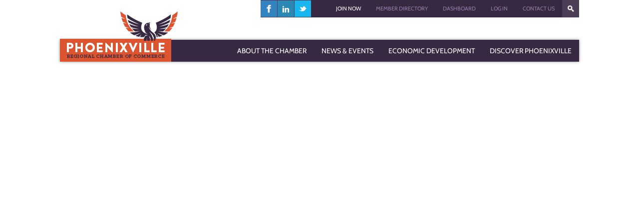

--- FILE ---
content_type: text/html; charset=UTF-8
request_url: https://phoenixvillechamber.org/member/generations-toys-and-gifts/
body_size: 9266
content:
<!doctype html>
<html lang="en-US" class="no-js" style="margin-top: 0!important;">
<head>
	<meta charset="UTF-8" />
	<title>Generations TOYS &amp; Gifts : Phoenixville Chamber of Commerce</title>
	
	<!-- dns prefetch -->
	<link href="//www.google-analytics.com" rel="dns-prefetch">
	
	<!-- Meta -->
	<meta http-equiv="X-UA-Compatible" content="IE=edge,chrome=1">
	<meta name="viewport" content="width=device-width,initial-scale=1.0">
	<meta name="google-site-verification" content="9CW2Kg62W1Eh6972XiWAQvHgh-yGTkMa1TRbBx3dolg" />
	<meta name="google-site-verification" content="FWUU3w1grP5_4t3Vs4cMwTx3my54o8CwdLh-DoaQ0GU" />
	
	<!-- icons -->
	<link rel="shortcut icon" href="https://phoenixvillechamber.org/wp-content/themes/phoenixvillechamber/img/favicon.ico">
	<link rel="apple-touch-icon-precomposed" href="https://phoenixvillechamber.org/wp-content/themes/phoenixvillechamber/img/touch.png">
		
	<!-- CSS + jQuery + JavaScript -->
	<meta name='robots' content='index, follow, max-image-preview:large, max-snippet:-1, max-video-preview:-1' />
	<style>img:is([sizes="auto" i], [sizes^="auto," i]) { contain-intrinsic-size: 3000px 1500px }</style>
	
	<!-- This site is optimized with the Yoast SEO plugin v26.6 - https://yoast.com/wordpress/plugins/seo/ -->
	<title>Generations TOYS &amp; Gifts</title>
	<link rel="canonical" href="https://phoenixvillechamber.org/member/generations-toys-and-gifts/" />
	<meta property="og:locale" content="en_US" />
	<meta property="og:type" content="article" />
	<meta property="og:title" content="Generations TOYS &amp; Gifts" />
	<meta property="og:url" content="https://phoenixvillechamber.org/member/generations-toys-and-gifts/" />
	<meta property="og:site_name" content="Phoenixville Chamber of Commerce" />
	<meta property="article:modified_time" content="2024-08-08T18:39:27+00:00" />
	<script type="application/ld+json" class="yoast-schema-graph">{"@context":"https://schema.org","@graph":[{"@type":"WebPage","@id":"https://phoenixvillechamber.org/member/generations-toys-and-gifts/","url":"https://phoenixvillechamber.org/member/generations-toys-and-gifts/","name":"Generations TOYS & Gifts","isPartOf":{"@id":"https://phoenixvillechamber.org/#website"},"datePublished":"2014-09-02T20:43:07+00:00","dateModified":"2024-08-08T18:39:27+00:00","breadcrumb":{"@id":"https://phoenixvillechamber.org/member/generations-toys-and-gifts/#breadcrumb"},"inLanguage":"en-US","potentialAction":[{"@type":"ReadAction","target":["https://phoenixvillechamber.org/member/generations-toys-and-gifts/"]}]},{"@type":"BreadcrumbList","@id":"https://phoenixvillechamber.org/member/generations-toys-and-gifts/#breadcrumb","itemListElement":[{"@type":"ListItem","position":1,"name":"Home","item":"https://phoenixvillechamber.org/"},{"@type":"ListItem","position":2,"name":"Generations TOYS &#038; Gifts"}]},{"@type":"WebSite","@id":"https://phoenixvillechamber.org/#website","url":"https://phoenixvillechamber.org/","name":"Phoenixville Chamber of Commerce","description":"","potentialAction":[{"@type":"SearchAction","target":{"@type":"EntryPoint","urlTemplate":"https://phoenixvillechamber.org/?s={search_term_string}"},"query-input":{"@type":"PropertyValueSpecification","valueRequired":true,"valueName":"search_term_string"}}],"inLanguage":"en-US"}]}</script>
	<!-- / Yoast SEO plugin. -->


<link rel='dns-prefetch' href='//ajax.googleapis.com' />
<link href='https://fonts.gstatic.com' crossorigin rel='preconnect' />
<style id='wp-emoji-styles-inline-css' type='text/css'>

	img.wp-smiley, img.emoji {
		display: inline !important;
		border: none !important;
		box-shadow: none !important;
		height: 1em !important;
		width: 1em !important;
		margin: 0 0.07em !important;
		vertical-align: -0.1em !important;
		background: none !important;
		padding: 0 !important;
	}
</style>
<style id='classic-theme-styles-inline-css' type='text/css'>
/*! This file is auto-generated */
.wp-block-button__link{color:#fff;background-color:#32373c;border-radius:9999px;box-shadow:none;text-decoration:none;padding:calc(.667em + 2px) calc(1.333em + 2px);font-size:1.125em}.wp-block-file__button{background:#32373c;color:#fff;text-decoration:none}
</style>
<link rel='stylesheet' id='wp-components-css' href='https://phoenixvillechamber.org/wp-includes/css/dist/components/style.min.css?ver=6.8.3' media='all' />
<link rel='stylesheet' id='wp-preferences-css' href='https://phoenixvillechamber.org/wp-includes/css/dist/preferences/style.min.css?ver=6.8.3' media='all' />
<link rel='stylesheet' id='wp-block-editor-css' href='https://phoenixvillechamber.org/wp-includes/css/dist/block-editor/style.min.css?ver=6.8.3' media='all' />
<link rel='stylesheet' id='popup-maker-block-library-style-css' href='https://phoenixvillechamber.org/wp-content/plugins/popup-maker/dist/packages/block-library-style.css?ver=dbea705cfafe089d65f1' media='all' />
<style id='global-styles-inline-css' type='text/css'>
:root{--wp--preset--aspect-ratio--square: 1;--wp--preset--aspect-ratio--4-3: 4/3;--wp--preset--aspect-ratio--3-4: 3/4;--wp--preset--aspect-ratio--3-2: 3/2;--wp--preset--aspect-ratio--2-3: 2/3;--wp--preset--aspect-ratio--16-9: 16/9;--wp--preset--aspect-ratio--9-16: 9/16;--wp--preset--color--black: #000000;--wp--preset--color--cyan-bluish-gray: #abb8c3;--wp--preset--color--white: #ffffff;--wp--preset--color--pale-pink: #f78da7;--wp--preset--color--vivid-red: #cf2e2e;--wp--preset--color--luminous-vivid-orange: #ff6900;--wp--preset--color--luminous-vivid-amber: #fcb900;--wp--preset--color--light-green-cyan: #7bdcb5;--wp--preset--color--vivid-green-cyan: #00d084;--wp--preset--color--pale-cyan-blue: #8ed1fc;--wp--preset--color--vivid-cyan-blue: #0693e3;--wp--preset--color--vivid-purple: #9b51e0;--wp--preset--gradient--vivid-cyan-blue-to-vivid-purple: linear-gradient(135deg,rgba(6,147,227,1) 0%,rgb(155,81,224) 100%);--wp--preset--gradient--light-green-cyan-to-vivid-green-cyan: linear-gradient(135deg,rgb(122,220,180) 0%,rgb(0,208,130) 100%);--wp--preset--gradient--luminous-vivid-amber-to-luminous-vivid-orange: linear-gradient(135deg,rgba(252,185,0,1) 0%,rgba(255,105,0,1) 100%);--wp--preset--gradient--luminous-vivid-orange-to-vivid-red: linear-gradient(135deg,rgba(255,105,0,1) 0%,rgb(207,46,46) 100%);--wp--preset--gradient--very-light-gray-to-cyan-bluish-gray: linear-gradient(135deg,rgb(238,238,238) 0%,rgb(169,184,195) 100%);--wp--preset--gradient--cool-to-warm-spectrum: linear-gradient(135deg,rgb(74,234,220) 0%,rgb(151,120,209) 20%,rgb(207,42,186) 40%,rgb(238,44,130) 60%,rgb(251,105,98) 80%,rgb(254,248,76) 100%);--wp--preset--gradient--blush-light-purple: linear-gradient(135deg,rgb(255,206,236) 0%,rgb(152,150,240) 100%);--wp--preset--gradient--blush-bordeaux: linear-gradient(135deg,rgb(254,205,165) 0%,rgb(254,45,45) 50%,rgb(107,0,62) 100%);--wp--preset--gradient--luminous-dusk: linear-gradient(135deg,rgb(255,203,112) 0%,rgb(199,81,192) 50%,rgb(65,88,208) 100%);--wp--preset--gradient--pale-ocean: linear-gradient(135deg,rgb(255,245,203) 0%,rgb(182,227,212) 50%,rgb(51,167,181) 100%);--wp--preset--gradient--electric-grass: linear-gradient(135deg,rgb(202,248,128) 0%,rgb(113,206,126) 100%);--wp--preset--gradient--midnight: linear-gradient(135deg,rgb(2,3,129) 0%,rgb(40,116,252) 100%);--wp--preset--font-size--small: 13px;--wp--preset--font-size--medium: 20px;--wp--preset--font-size--large: 36px;--wp--preset--font-size--x-large: 42px;--wp--preset--spacing--20: 0.44rem;--wp--preset--spacing--30: 0.67rem;--wp--preset--spacing--40: 1rem;--wp--preset--spacing--50: 1.5rem;--wp--preset--spacing--60: 2.25rem;--wp--preset--spacing--70: 3.38rem;--wp--preset--spacing--80: 5.06rem;--wp--preset--shadow--natural: 6px 6px 9px rgba(0, 0, 0, 0.2);--wp--preset--shadow--deep: 12px 12px 50px rgba(0, 0, 0, 0.4);--wp--preset--shadow--sharp: 6px 6px 0px rgba(0, 0, 0, 0.2);--wp--preset--shadow--outlined: 6px 6px 0px -3px rgba(255, 255, 255, 1), 6px 6px rgba(0, 0, 0, 1);--wp--preset--shadow--crisp: 6px 6px 0px rgba(0, 0, 0, 1);}:where(.is-layout-flex){gap: 0.5em;}:where(.is-layout-grid){gap: 0.5em;}body .is-layout-flex{display: flex;}.is-layout-flex{flex-wrap: wrap;align-items: center;}.is-layout-flex > :is(*, div){margin: 0;}body .is-layout-grid{display: grid;}.is-layout-grid > :is(*, div){margin: 0;}:where(.wp-block-columns.is-layout-flex){gap: 2em;}:where(.wp-block-columns.is-layout-grid){gap: 2em;}:where(.wp-block-post-template.is-layout-flex){gap: 1.25em;}:where(.wp-block-post-template.is-layout-grid){gap: 1.25em;}.has-black-color{color: var(--wp--preset--color--black) !important;}.has-cyan-bluish-gray-color{color: var(--wp--preset--color--cyan-bluish-gray) !important;}.has-white-color{color: var(--wp--preset--color--white) !important;}.has-pale-pink-color{color: var(--wp--preset--color--pale-pink) !important;}.has-vivid-red-color{color: var(--wp--preset--color--vivid-red) !important;}.has-luminous-vivid-orange-color{color: var(--wp--preset--color--luminous-vivid-orange) !important;}.has-luminous-vivid-amber-color{color: var(--wp--preset--color--luminous-vivid-amber) !important;}.has-light-green-cyan-color{color: var(--wp--preset--color--light-green-cyan) !important;}.has-vivid-green-cyan-color{color: var(--wp--preset--color--vivid-green-cyan) !important;}.has-pale-cyan-blue-color{color: var(--wp--preset--color--pale-cyan-blue) !important;}.has-vivid-cyan-blue-color{color: var(--wp--preset--color--vivid-cyan-blue) !important;}.has-vivid-purple-color{color: var(--wp--preset--color--vivid-purple) !important;}.has-black-background-color{background-color: var(--wp--preset--color--black) !important;}.has-cyan-bluish-gray-background-color{background-color: var(--wp--preset--color--cyan-bluish-gray) !important;}.has-white-background-color{background-color: var(--wp--preset--color--white) !important;}.has-pale-pink-background-color{background-color: var(--wp--preset--color--pale-pink) !important;}.has-vivid-red-background-color{background-color: var(--wp--preset--color--vivid-red) !important;}.has-luminous-vivid-orange-background-color{background-color: var(--wp--preset--color--luminous-vivid-orange) !important;}.has-luminous-vivid-amber-background-color{background-color: var(--wp--preset--color--luminous-vivid-amber) !important;}.has-light-green-cyan-background-color{background-color: var(--wp--preset--color--light-green-cyan) !important;}.has-vivid-green-cyan-background-color{background-color: var(--wp--preset--color--vivid-green-cyan) !important;}.has-pale-cyan-blue-background-color{background-color: var(--wp--preset--color--pale-cyan-blue) !important;}.has-vivid-cyan-blue-background-color{background-color: var(--wp--preset--color--vivid-cyan-blue) !important;}.has-vivid-purple-background-color{background-color: var(--wp--preset--color--vivid-purple) !important;}.has-black-border-color{border-color: var(--wp--preset--color--black) !important;}.has-cyan-bluish-gray-border-color{border-color: var(--wp--preset--color--cyan-bluish-gray) !important;}.has-white-border-color{border-color: var(--wp--preset--color--white) !important;}.has-pale-pink-border-color{border-color: var(--wp--preset--color--pale-pink) !important;}.has-vivid-red-border-color{border-color: var(--wp--preset--color--vivid-red) !important;}.has-luminous-vivid-orange-border-color{border-color: var(--wp--preset--color--luminous-vivid-orange) !important;}.has-luminous-vivid-amber-border-color{border-color: var(--wp--preset--color--luminous-vivid-amber) !important;}.has-light-green-cyan-border-color{border-color: var(--wp--preset--color--light-green-cyan) !important;}.has-vivid-green-cyan-border-color{border-color: var(--wp--preset--color--vivid-green-cyan) !important;}.has-pale-cyan-blue-border-color{border-color: var(--wp--preset--color--pale-cyan-blue) !important;}.has-vivid-cyan-blue-border-color{border-color: var(--wp--preset--color--vivid-cyan-blue) !important;}.has-vivid-purple-border-color{border-color: var(--wp--preset--color--vivid-purple) !important;}.has-vivid-cyan-blue-to-vivid-purple-gradient-background{background: var(--wp--preset--gradient--vivid-cyan-blue-to-vivid-purple) !important;}.has-light-green-cyan-to-vivid-green-cyan-gradient-background{background: var(--wp--preset--gradient--light-green-cyan-to-vivid-green-cyan) !important;}.has-luminous-vivid-amber-to-luminous-vivid-orange-gradient-background{background: var(--wp--preset--gradient--luminous-vivid-amber-to-luminous-vivid-orange) !important;}.has-luminous-vivid-orange-to-vivid-red-gradient-background{background: var(--wp--preset--gradient--luminous-vivid-orange-to-vivid-red) !important;}.has-very-light-gray-to-cyan-bluish-gray-gradient-background{background: var(--wp--preset--gradient--very-light-gray-to-cyan-bluish-gray) !important;}.has-cool-to-warm-spectrum-gradient-background{background: var(--wp--preset--gradient--cool-to-warm-spectrum) !important;}.has-blush-light-purple-gradient-background{background: var(--wp--preset--gradient--blush-light-purple) !important;}.has-blush-bordeaux-gradient-background{background: var(--wp--preset--gradient--blush-bordeaux) !important;}.has-luminous-dusk-gradient-background{background: var(--wp--preset--gradient--luminous-dusk) !important;}.has-pale-ocean-gradient-background{background: var(--wp--preset--gradient--pale-ocean) !important;}.has-electric-grass-gradient-background{background: var(--wp--preset--gradient--electric-grass) !important;}.has-midnight-gradient-background{background: var(--wp--preset--gradient--midnight) !important;}.has-small-font-size{font-size: var(--wp--preset--font-size--small) !important;}.has-medium-font-size{font-size: var(--wp--preset--font-size--medium) !important;}.has-large-font-size{font-size: var(--wp--preset--font-size--large) !important;}.has-x-large-font-size{font-size: var(--wp--preset--font-size--x-large) !important;}
:where(.wp-block-post-template.is-layout-flex){gap: 1.25em;}:where(.wp-block-post-template.is-layout-grid){gap: 1.25em;}
:where(.wp-block-columns.is-layout-flex){gap: 2em;}:where(.wp-block-columns.is-layout-grid){gap: 2em;}
:root :where(.wp-block-pullquote){font-size: 1.5em;line-height: 1.6;}
</style>
<link rel='stylesheet' id='theme-my-login-css' href='https://phoenixvillechamber.org/wp-content/plugins/theme-my-login/assets/styles/theme-my-login.min.css?ver=7.1.14' media='all' />
<link rel='stylesheet' id='ubermenu-css' href='https://phoenixvillechamber.org/wp-content/plugins/ubermenu/pro/assets/css/ubermenu.min.css?ver=3.8.4' media='all' />
<link rel='stylesheet' id='ubermenu-font-awesome-all-css' href='https://phoenixvillechamber.org/wp-content/plugins/ubermenu/assets/fontawesome/css/all.min.css?ver=6.8.3' media='all' />
<link rel='stylesheet' id='normalize-css' href='https://phoenixvillechamber.org/wp-content/themes/phoenixvillechamber/css/normalize.css?ver=1.0' media='all' />
<link rel='stylesheet' id='fontawesome-css' href='https://phoenixvillechamber.org/wp-content/themes/phoenixvillechamber/fonts/font-awesome-4.1.0/css/font-awesome.min.css?ver=1.0' media='all' />
<link rel='stylesheet' id='html5blank-css' href='https://phoenixvillechamber.org/wp-content/themes/phoenixvillechamber/style.css?ver=1.0' media='all' />
<script type="text/javascript" src="https://ajax.googleapis.com/ajax/libs/jquery/1.11.1/jquery.min.js?ver=1.11.1" id="jquery-js"></script>
<script type="text/javascript" src="https://phoenixvillechamber.org/wp-content/themes/phoenixvillechamber/js/conditionizr.min.js?ver=1.0.0" id="conditionizr-js"></script>
<script type="text/javascript" src="https://phoenixvillechamber.org/wp-content/themes/phoenixvillechamber/js/modernizr.min.js?ver=2.6.2" id="modernizr-js"></script>
<script type="text/javascript" src="https://phoenixvillechamber.org/wp-content/themes/phoenixvillechamber/js/scripts.js?ver=1.0.0" id="html5blankscripts-js"></script>
<script type="text/javascript" src="https://phoenixvillechamber.org/wp-content/themes/phoenixvillechamber/js/jquery.cycle2.min.js?ver=1.0.0" id="cycle2-js"></script>
<link rel="https://api.w.org/" href="https://phoenixvillechamber.org/wp-json/" /><link rel="alternate" title="JSON" type="application/json" href="https://phoenixvillechamber.org/wp-json/wp/v2/member/920" /><link rel="alternate" title="oEmbed (JSON)" type="application/json+oembed" href="https://phoenixvillechamber.org/wp-json/oembed/1.0/embed?url=https%3A%2F%2Fphoenixvillechamber.org%2Fmember%2Fgenerations-toys-and-gifts%2F" />
<link rel="alternate" title="oEmbed (XML)" type="text/xml+oembed" href="https://phoenixvillechamber.org/wp-json/oembed/1.0/embed?url=https%3A%2F%2Fphoenixvillechamber.org%2Fmember%2Fgenerations-toys-and-gifts%2F&#038;format=xml" />
<style id="ubermenu-custom-generated-css">
/** Font Awesome 4 Compatibility **/
.fa{font-style:normal;font-variant:normal;font-weight:normal;font-family:FontAwesome;}

/** UberMenu Custom Menu Styles (Customizer) **/
/* main */
 .ubermenu-main.ubermenu-transition-fade .ubermenu-item .ubermenu-submenu-drop { margin-top:0; }
 .ubermenu-main .ubermenu-item-level-0 > .ubermenu-target { font-size:14px; text-transform:uppercase; color:#ffffff; padding-left:15px; padding-right:15px; }
 .ubermenu-main .ubermenu-nav .ubermenu-item.ubermenu-item-level-0 > .ubermenu-target { font-weight:bold; }
 .ubermenu-main .ubermenu-item-level-0.ubermenu-current-menu-item > .ubermenu-target, .ubermenu-main .ubermenu-item-level-0.ubermenu-current-menu-parent > .ubermenu-target, .ubermenu-main .ubermenu-item-level-0.ubermenu-current-menu-ancestor > .ubermenu-target { color:#382942; }
 .ubermenu-main .ubermenu-item-level-0 > .ubermenu-target, .ubermenu-main .ubermenu-item-level-0 > .ubermenu-custom-content.ubermenu-custom-content-padded { padding-top:13px; padding-bottom:13px; }
 .ubermenu-main .ubermenu-submenu.ubermenu-submenu-drop { background-color:#ffffff; }
 .ubermenu-main .ubermenu-item-level-0 > .ubermenu-submenu-drop { box-shadow:none; }



/** UberMenu Custom Tweaks (General Settings) **/
.submenu-section-heading {font-family: 'klinic_slabbold';color: #987daa; font-size: 13px; text-transform: uppercase;}
li.widget_text {padding: 0;}
.ubermenu .ubermenu-widget {padding: 0 20px;}
.ubermenu .ubermenu-submenu-type-stack>.ubermenu-item-normal>.ubermenu-target, .ubermenu .ubermenu-target {padding: 2px 20px;font-size: 12px;}
.ubermenu-main .ubermenu-item-level-0 > .ubermenu-target {font-family: 'Cabin', sans-serif; font-weight: 500;}
.ubermenu .ubermenu-submenu .ubermenu-column-auto { max-width: 25%; }

.ubermenu-main .ubermenu-item-level-0.ubermenu-current-menu-ancestor > .ubermenu-target {
color: #382942;
background: #fff;
}
/* Status: Loaded from Transient */

</style>		<style type="text/css" id="wp-custom-css">
			#content img {
	height: auto;
}

.ccpt_pay_button {
    background: url("/wp-content/themes/phoenixvillechamber/img/pay_button.png") no-repeat scroll left top transparent;
    color: #ffffff;
    cursor: pointer;
    display: block;
    font-family: Arial,Helvetica,sans-serif;
    font-size: 16px;
    height: 53px;
    margin: 0;
    padding: 16px 0 0 54px;
    text-decoration: none;
    text-transform: uppercase;
    width: 160px;
}
div.ccpt_pay_conteiner{
    width: 100%
}
.ccpt_pay_conteiner tr td,#content .ccpt_pay_conteiner tr td{
    padding:0;
    margin: 0;
    border: none;
    vertical-align: top;
}
.ccpt_pay_conteiner .ccpt_pay_conteiner_left{
    background: url("/wp-content/themes/phoenixvillechamber/img/pay_button_left.png") no-repeat scroll left top transparent;
    float: left;
    height: 111px;
    width: 78px;
}
.ccpt_pay_conteiner .ccpt_pay_conteiner_right{
    background: url("/wp-content/themes/phoenixvillechamber/img/pay_button_right.png") no-repeat scroll left 0px transparent;
    float: left;
    height: 110px;
    width: 130px;
}
.ccpt_pay_conteiner .ccpt_description{
    background: url("/wp-content/themes/phoenixvillechamber/img/pay_bg.png") repeat-x scroll left top transparent;
    float: left;
    font-family: Arial,Helvetica,sans-serif;
    font-size: 12px;
    height: 110px;
    padding: 22px 0 0 6px;
    width: 54%;
}
.ccpt_pay_conteiner a.ccpt_description_link{
    color: #FFFFFF;
    display: inline-block;
    font-family: Arial,Helvetica,sans-serif;
    font-size: 30px;
    height: 47px;
    margin: 44px 0 0 37px;
    text-decoration: none;
    text-transform: uppercase;
}		</style>
			
</head>
<body class="wp-singular member-template-default single single-member postid-920 single-format-standard wp-theme-phoenixvillechamber generations-toys-and-gifts">

<!-- Google Tag Manager -->
<noscript><iframe src="//www.googletagmanager.com/ns.html?id=GTM-TXH578"
height="0" width="0" style="display:none;visibility:hidden"></iframe></noscript>
<script>(function(w,d,s,l,i){w[l]=w[l]||[];w[l].push({'gtm.start':
new Date().getTime(),event:'gtm.js'});var f=d.getElementsByTagName(s)[0],
j=d.createElement(s),dl=l!='dataLayer'?'&l='+l:'';j.async=true;j.src=
'//www.googletagmanager.com/gtm.js?id='+i+dl;f.parentNode.insertBefore(j,f);
})(window,document,'script','dataLayer','GTM-TXH578');</script>
<!-- End Google Tag Manager -->



	<div class="clear"></div>

	<!-- Header -->
	<header>
	
		<!-- Wrapper -->
		<div class="wrapper">

			<!-- Nav -->
			<nav class="top-nav">
				<ul><li id="menu-item-37" class="menu-item menu-item-type-custom menu-item-object-custom menu-item-37"><a href="#">???</a></li>
<li id="menu-item-29" class="menu-item menu-item-type-post_type menu-item-object-page menu-item-29"><a href="https://phoenixvillechamber.org/contact-us/">Contact Us</a></li>
<li id="menu-item-30" class="menu-item menu-item-type-post_type menu-item-object-page menu-item-30"><a href="https://phoenixvillechamber.org/login/">Log In</a></li>
<li id="menu-item-703" class="menu-item menu-item-type-post_type menu-item-object-page menu-item-703"><a href="https://phoenixvillechamber.org/chamber/members-only/member-dashboard/">Dashboard</a></li>
<li id="menu-item-2284" class="menu-item menu-item-type-custom menu-item-object-custom menu-item-2284"><a href="/chamber/membership/member-directory/?view=all">Member Directory</a></li>
<li id="menu-item-32" class="menu-item menu-item-type-post_type menu-item-object-page menu-item-32"><a href="https://phoenixvillechamber.org/chamber/membership/join-now/">Join Now</a></li>
<li id="menu-item-40" class="menu-item menu-item-type-custom menu-item-object-custom menu-item-40"><a target="_blank" href="https://twitter.com/PXVChamber">twitter</a></li>
<li id="menu-item-39" class="menu-item menu-item-type-custom menu-item-object-custom menu-item-39"><a target="_blank" href="http://www.linkedin.com/groups/Phoenixville-Regional-Chamber-Commerce-3863477">linkedin</a></li>
<li id="menu-item-38" class="menu-item menu-item-type-custom menu-item-object-custom menu-item-38"><a target="_blank" href="https://www.facebook.com/PXVChamber">facebook</a></li>
</ul>
							<div class="clear"></div>

							<div id="header-search"><!-- search -->
<form class="search" method="get" action="https://phoenixvillechamber.org" role="search">
        <input class="search-input" type="search" name="s" placeholder="Search">
        <button class="search-submit" type="submit" role="button">Search</button>
        <div class="clear"></div>
</form>
<div class="clear"></div>
<!-- /search -->
</div>
			</nav>
			<!-- /Nav -->
		
			
			<!-- Nav -->
			<nav class="main-nav">

				
				<a id="logo" href="https://phoenixvillechamber.org">
					<img src="https://phoenixvillechamber.org/wp-content/uploads/2014/07/phoenixville-chamber-of-commerce-logo.png" alt="Phoenixville Chamber of Commerce">
				</a>

				
<!-- UberMenu [Configuration:main] [Theme Loc:main-menu] [Integration:auto] -->
<button class="ubermenu-responsive-toggle ubermenu-responsive-toggle-main ubermenu-skin-none ubermenu-loc-main-menu ubermenu-responsive-toggle-content-align-left ubermenu-responsive-toggle-align-full " tabindex="0" data-ubermenu-target="ubermenu-main-3-main-menu"   aria-label="Toggle Main Menu"><i class="fas fa-bars" ></i>Menu</button><nav id="ubermenu-main-3-main-menu" class="ubermenu ubermenu-nojs ubermenu-main ubermenu-menu-3 ubermenu-loc-main-menu ubermenu-responsive ubermenu-responsive-default ubermenu-responsive-collapse ubermenu-horizontal ubermenu-transition-slide ubermenu-trigger-hover_intent ubermenu-skin-none  ubermenu-bar-align-right ubermenu-items-align-left ubermenu-bound ubermenu-retractors-responsive ubermenu-submenu-indicator-closes"><ul id="ubermenu-nav-main-3-main-menu" class="ubermenu-nav" data-title="Main Menu"><li id="menu-item-456" class="ubermenu-item ubermenu-item-type-custom ubermenu-item-object-custom ubermenu-item-has-children ubermenu-item-456 ubermenu-item-level-0 ubermenu-column ubermenu-column-auto ubermenu-has-submenu-drop ubermenu-has-submenu-mega" ><a class="ubermenu-target ubermenu-item-layout-default ubermenu-item-layout-text_only" tabindex="0"><span class="ubermenu-target-title ubermenu-target-text">About the Chamber</span></a><ul  class="ubermenu-submenu ubermenu-submenu-id-456 ubermenu-submenu-type-auto ubermenu-submenu-type-mega ubermenu-submenu-drop ubermenu-submenu-align-full_width"  ><li class="ubermenu-item ubermenu-item-type-custom ubermenu-item-object-ubermenu-custom ubermenu-item-has-children ubermenu-item-316 ubermenu-item-level-1 ubermenu-column ubermenu-column-auto ubermenu-has-submenu-stack ubermenu-item-type-column ubermenu-column-id-316"><ul  class="ubermenu-submenu ubermenu-submenu-id-316 ubermenu-submenu-type-stack"  ><li id="menu-item-364" class="ubermenu-item ubermenu-item-type-custom ubermenu-item-object-ubermenu-custom ubermenu-item-has-children ubermenu-item-364 ubermenu-item-auto ubermenu-item-normal ubermenu-item-level-2 ubermenu-column ubermenu-column-full ubermenu-has-submenu-stack" ><ul class="ubermenu-content-block ubermenu-widget-area ubermenu-autoclear"><li id="text-2" class="widget widget_text ubermenu-column-full ubermenu-widget ubermenu-column ubermenu-item-header">			<div class="textwidget"><span class="submenu-section-heading">Membership</span></div>
		</li></ul><ul  class="ubermenu-submenu ubermenu-submenu-id-364 ubermenu-submenu-type-auto ubermenu-submenu-type-stack"  ><li id="menu-item-354" class="ubermenu-item ubermenu-item-type-post_type ubermenu-item-object-page ubermenu-item-354 ubermenu-item-auto ubermenu-item-normal ubermenu-item-level-3 ubermenu-column ubermenu-column-auto" ><a class="ubermenu-target ubermenu-item-layout-default ubermenu-item-layout-text_only" href="https://phoenixvillechamber.org/chamber/membership/why-join-the-chamber/"><span class="ubermenu-target-title ubermenu-target-text">Why Join the Phoenixville Chamber?</span></a></li><li id="menu-item-2285" class="ubermenu-item ubermenu-item-type-custom ubermenu-item-object-custom ubermenu-item-2285 ubermenu-item-auto ubermenu-item-normal ubermenu-item-level-3 ubermenu-column ubermenu-column-auto" ><a class="ubermenu-target ubermenu-item-layout-default ubermenu-item-layout-text_only" href="/chamber/membership/member-directory/?view=all"><span class="ubermenu-target-title ubermenu-target-text">Member Directory</span></a></li><li id="menu-item-353" class="ubermenu-item ubermenu-item-type-post_type ubermenu-item-object-page ubermenu-item-353 ubermenu-item-auto ubermenu-item-normal ubermenu-item-level-3 ubermenu-column ubermenu-column-auto" ><a class="ubermenu-target ubermenu-item-layout-default ubermenu-item-layout-text_only" href="https://phoenixvillechamber.org/chamber/membership/testimonials/"><span class="ubermenu-target-title ubermenu-target-text">Testimonials</span></a></li><li id="menu-item-355" class="ubermenu-item ubermenu-item-type-post_type ubermenu-item-object-page ubermenu-item-355 ubermenu-item-auto ubermenu-item-normal ubermenu-item-level-3 ubermenu-column ubermenu-column-auto" ><a class="ubermenu-target ubermenu-item-layout-default ubermenu-item-layout-text_only" href="https://phoenixvillechamber.org/chamber/membership/join-now/"><span class="ubermenu-target-title ubermenu-target-text">Join Now</span></a></li><li id="menu-item-350" class="ubermenu-item ubermenu-item-type-post_type ubermenu-item-object-page ubermenu-item-350 ubermenu-item-auto ubermenu-item-normal ubermenu-item-level-3 ubermenu-column ubermenu-column-auto" ><a class="ubermenu-target ubermenu-item-layout-default ubermenu-item-layout-text_only" href="https://phoenixvillechamber.org/chamber/membership/save-with-member-to-member-discounts/"><span class="ubermenu-target-title ubermenu-target-text">Member-to-Member Discounts</span></a></li><li id="menu-item-349" class="ubermenu-item ubermenu-item-type-post_type ubermenu-item-object-page ubermenu-item-349 ubermenu-item-auto ubermenu-item-normal ubermenu-item-level-3 ubermenu-column ubermenu-column-auto" ><a class="ubermenu-target ubermenu-item-layout-default ubermenu-item-layout-text_only" href="https://phoenixvillechamber.org/chamber/membership/certificates-of-origin/"><span class="ubermenu-target-title ubermenu-target-text">Certificates of Origin</span></a></li><li id="menu-item-356" class="ubermenu-item ubermenu-item-type-post_type ubermenu-item-object-page ubermenu-item-356 ubermenu-item-auto ubermenu-item-normal ubermenu-item-level-3 ubermenu-column ubermenu-column-auto" ><a class="ubermenu-target ubermenu-item-layout-default ubermenu-item-layout-text_only" href="https://phoenixvillechamber.org/chamber/membership/our-photo-galleries/"><span class="ubermenu-target-title ubermenu-target-text">Our Photo Galleries</span></a></li><li id="menu-item-359" class="ubermenu-item ubermenu-item-type-post_type ubermenu-item-object-page ubermenu-item-359 ubermenu-item-auto ubermenu-item-normal ubermenu-item-level-3 ubermenu-column ubermenu-column-auto" ><a class="ubermenu-target ubermenu-item-layout-default ubermenu-item-layout-text_only" href="https://phoenixvillechamber.org/chamber/membership/faq-frequently-asked-questions/"><span class="ubermenu-target-title ubermenu-target-text">F.A.Q.</span></a></li><li id="menu-item-8458" class="ubermenu-item ubermenu-item-type-post_type ubermenu-item-object-page ubermenu-item-8458 ubermenu-item-auto ubermenu-item-normal ubermenu-item-level-3 ubermenu-column ubermenu-column-auto" ><a class="ubermenu-target ubermenu-item-layout-default ubermenu-item-layout-text_only" href="https://phoenixvillechamber.org/email-signup/"><span class="ubermenu-target-title ubermenu-target-text">Email Signup</span></a></li><li id="menu-item-348" class="ubermenu-item ubermenu-item-type-post_type ubermenu-item-object-page ubermenu-item-348 ubermenu-item-auto ubermenu-item-normal ubermenu-item-level-3 ubermenu-column ubermenu-column-auto" ><a class="ubermenu-target ubermenu-item-layout-default ubermenu-item-layout-text_only" href="https://phoenixvillechamber.org/chamber/membership/payment-options/"><span class="ubermenu-target-title ubermenu-target-text">Payment Options</span></a></li></ul></li></ul></li><li class="ubermenu-item ubermenu-item-type-custom ubermenu-item-object-ubermenu-custom ubermenu-item-has-children ubermenu-item-317 ubermenu-item-level-1 ubermenu-column ubermenu-column-auto ubermenu-has-submenu-stack ubermenu-item-type-column ubermenu-column-id-317"><ul  class="ubermenu-submenu ubermenu-submenu-id-317 ubermenu-submenu-type-stack"  ><li id="menu-item-365" class="ubermenu-item ubermenu-item-type-custom ubermenu-item-object-ubermenu-custom ubermenu-item-has-children ubermenu-item-365 ubermenu-item-auto ubermenu-item-normal ubermenu-item-level-2 ubermenu-column ubermenu-column-full ubermenu-has-submenu-stack" ><ul class="ubermenu-content-block ubermenu-widget-area ubermenu-autoclear"><li id="text-3" class="widget widget_text ubermenu-column-full ubermenu-widget ubermenu-column ubermenu-item-header">			<div class="textwidget"><span class="submenu-section-heading">Members Only</span></div>
		</li></ul><ul  class="ubermenu-submenu ubermenu-submenu-id-365 ubermenu-submenu-type-auto ubermenu-submenu-type-stack"  ><li id="menu-item-330" class="ubermenu-item ubermenu-item-type-post_type ubermenu-item-object-page ubermenu-item-330 ubermenu-item-auto ubermenu-item-normal ubermenu-item-level-3 ubermenu-column ubermenu-column-auto" ><a class="ubermenu-target ubermenu-item-layout-default ubermenu-item-layout-text_only" href="https://phoenixvillechamber.org/chamber/members-only/member-dashboard/"><span class="ubermenu-target-title ubermenu-target-text">Member Dashboard</span></a></li><li id="menu-item-328" class="ubermenu-item ubermenu-item-type-post_type ubermenu-item-object-page ubermenu-item-328 ubermenu-item-auto ubermenu-item-normal ubermenu-item-level-3 ubermenu-column ubermenu-column-auto" ><a class="ubermenu-target ubermenu-item-layout-default ubermenu-item-layout-text_only" href="https://phoenixvillechamber.org/chamber/members-only/chamber-bylaws/"><span class="ubermenu-target-title ubermenu-target-text">Chamber Bylaws</span></a></li><li id="menu-item-38918" class="ubermenu-item ubermenu-item-type-post_type ubermenu-item-object-page ubermenu-item-38918 ubermenu-item-auto ubermenu-item-normal ubermenu-item-level-3 ubermenu-column ubermenu-column-auto" ><a class="ubermenu-target ubermenu-item-layout-default ubermenu-item-layout-text_only" href="https://phoenixvillechamber.org/chamber/members-only/phoenixville-regional-chamber-code-of-conduct/"><span class="ubermenu-target-title ubermenu-target-text">Chamber Code of Conduct</span></a></li><li id="menu-item-372" class="ubermenu-item ubermenu-item-type-post_type ubermenu-item-object-page ubermenu-item-372 ubermenu-item-auto ubermenu-item-normal ubermenu-item-level-3 ubermenu-column ubermenu-column-auto" ><a class="ubermenu-target ubermenu-item-layout-default ubermenu-item-layout-text_only" href="https://phoenixvillechamber.org/chamber/members-only/proud-member-logo/"><span class="ubermenu-target-title ubermenu-target-text">Proud Member Logo</span></a></li><li id="menu-item-9497" class="ubermenu-item ubermenu-item-type-post_type ubermenu-item-object-page ubermenu-item-9497 ubermenu-item-auto ubermenu-item-normal ubermenu-item-level-3 ubermenu-column ubermenu-column-auto" ><a class="ubermenu-target ubermenu-item-layout-default ubermenu-item-layout-text_only" href="https://phoenixvillechamber.org/chamber/members-only/exclusive-member-content-opportunities/"><span class="ubermenu-target-title ubermenu-target-text">Exclusive Member Content &#038; Opportunities</span></a></li><li id="menu-item-9512" class="ubermenu-item ubermenu-item-type-post_type ubermenu-item-object-page ubermenu-item-9512 ubermenu-item-auto ubermenu-item-normal ubermenu-item-level-3 ubermenu-column ubermenu-column-auto" ><a class="ubermenu-target ubermenu-item-layout-default ubermenu-item-layout-text_only" href="https://phoenixvillechamber.org/chamber/members-only/member-dashboard-profile-tutorial/"><span class="ubermenu-target-title ubermenu-target-text">Member Dashboard &#038; Profile Tutorial</span></a></li></ul></li><li id="menu-item-367" class="ubermenu-item ubermenu-item-type-custom ubermenu-item-object-ubermenu-custom ubermenu-item-has-children ubermenu-item-367 ubermenu-item-auto ubermenu-item-normal ubermenu-item-level-2 ubermenu-column ubermenu-column-full ubermenu-has-submenu-stack" ><ul class="ubermenu-content-block ubermenu-widget-area ubermenu-autoclear"><li id="text-4" class="widget widget_text ubermenu-column-full ubermenu-widget ubermenu-column ubermenu-item-header">			<div class="textwidget"><span class="submenu-section-heading">About The Chamber</span></div>
		</li></ul><ul  class="ubermenu-submenu ubermenu-submenu-id-367 ubermenu-submenu-type-auto ubermenu-submenu-type-stack"  ><li id="menu-item-374" class="ubermenu-item ubermenu-item-type-post_type ubermenu-item-object-page ubermenu-item-374 ubermenu-item-auto ubermenu-item-normal ubermenu-item-level-3 ubermenu-column ubermenu-column-auto" ><a class="ubermenu-target ubermenu-item-layout-default ubermenu-item-layout-text_only" href="https://phoenixvillechamber.org/chamber/about-the-chamber/organization-overview/"><span class="ubermenu-target-title ubermenu-target-text">Organization Overview</span></a></li><li id="menu-item-375" class="ubermenu-item ubermenu-item-type-post_type ubermenu-item-object-page ubermenu-item-375 ubermenu-item-auto ubermenu-item-normal ubermenu-item-level-3 ubermenu-column ubermenu-column-auto" ><a class="ubermenu-target ubermenu-item-layout-default ubermenu-item-layout-text_only" href="https://phoenixvillechamber.org/chamber/about-the-chamber/affiliations/"><span class="ubermenu-target-title ubermenu-target-text">Affiliations</span></a></li><li id="menu-item-376" class="ubermenu-item ubermenu-item-type-post_type ubermenu-item-object-page ubermenu-item-376 ubermenu-item-auto ubermenu-item-normal ubermenu-item-level-3 ubermenu-column ubermenu-column-auto" ><a class="ubermenu-target ubermenu-item-layout-default ubermenu-item-layout-text_only" href="https://phoenixvillechamber.org/chamber/about-the-chamber/board-of-directors/"><span class="ubermenu-target-title ubermenu-target-text">2025 Board of Directors</span></a></li><li id="menu-item-380" class="ubermenu-item ubermenu-item-type-post_type ubermenu-item-object-page ubermenu-item-380 ubermenu-item-auto ubermenu-item-normal ubermenu-item-level-3 ubermenu-column ubermenu-column-auto" ><a class="ubermenu-target ubermenu-item-layout-default ubermenu-item-layout-text_only" href="https://phoenixvillechamber.org/chamber/about-the-chamber/chamber-staff/"><span class="ubermenu-target-title ubermenu-target-text">Chamber Staff</span></a></li><li id="menu-item-377" class="ubermenu-item ubermenu-item-type-post_type ubermenu-item-object-page ubermenu-item-377 ubermenu-item-auto ubermenu-item-normal ubermenu-item-level-3 ubermenu-column ubermenu-column-auto" ><a class="ubermenu-target ubermenu-item-layout-default ubermenu-item-layout-text_only" href="https://phoenixvillechamber.org/chamber/about-the-chamber/our-committees/"><span class="ubermenu-target-title ubermenu-target-text">Getting Involved with Chamber Committees</span></a></li><li id="menu-item-39213" class="ubermenu-item ubermenu-item-type-post_type ubermenu-item-object-page ubermenu-item-39213 ubermenu-item-auto ubermenu-item-normal ubermenu-item-level-3 ubermenu-column ubermenu-column-auto" ><a class="ubermenu-target ubermenu-item-layout-default ubermenu-item-layout-text_only" href="https://phoenixvillechamber.org/lemonade-day-program/"><span class="ubermenu-target-title ubermenu-target-text">Lemonade Day Program</span></a></li><li id="menu-item-379" class="ubermenu-item ubermenu-item-type-post_type ubermenu-item-object-page ubermenu-item-379 ubermenu-item-auto ubermenu-item-normal ubermenu-item-level-3 ubermenu-column ubermenu-column-auto" ><a class="ubermenu-target ubermenu-item-layout-default ubermenu-item-layout-text_only" href="https://phoenixvillechamber.org/chamber/about-the-chamber/location/"><span class="ubermenu-target-title ubermenu-target-text">Location</span></a></li><li id="menu-item-403" class="ubermenu-item ubermenu-item-type-post_type ubermenu-item-object-page ubermenu-item-403 ubermenu-item-auto ubermenu-item-normal ubermenu-item-level-3 ubermenu-column ubermenu-column-auto" ><a class="ubermenu-target ubermenu-item-layout-default ubermenu-item-layout-text_only" href="https://phoenixvillechamber.org/chamber/about-the-chamber/connect-with-us/"><span class="ubermenu-target-title ubermenu-target-text">Connect with Us</span></a></li><li id="menu-item-378" class="ubermenu-item ubermenu-item-type-post_type ubermenu-item-object-page ubermenu-item-378 ubermenu-item-auto ubermenu-item-normal ubermenu-item-level-3 ubermenu-column ubermenu-column-auto" ><a class="ubermenu-target ubermenu-item-layout-default ubermenu-item-layout-text_only" href="https://phoenixvillechamber.org/contact-us/"><span class="ubermenu-target-title ubermenu-target-text">Contact Us</span></a></li></ul></li></ul></li><li class="ubermenu-item ubermenu-item-type-custom ubermenu-item-object-ubermenu-custom ubermenu-item-has-children ubermenu-item-368 ubermenu-item-level-1 ubermenu-column ubermenu-column-auto ubermenu-has-submenu-stack ubermenu-item-type-column ubermenu-column-id-368"><ul  class="ubermenu-submenu ubermenu-submenu-id-368 ubermenu-submenu-type-stack"  ><li id="menu-item-369" class="ubermenu-item ubermenu-item-type-custom ubermenu-item-object-ubermenu-custom ubermenu-item-has-children ubermenu-item-369 ubermenu-item-auto ubermenu-item-normal ubermenu-item-level-2 ubermenu-column ubermenu-column-full ubermenu-has-submenu-stack" ><ul class="ubermenu-content-block ubermenu-widget-area ubermenu-autoclear"><li id="text-5" class="widget widget_text ubermenu-column-full ubermenu-widget ubermenu-column ubermenu-item-header">			<div class="textwidget"><span class="submenu-section-heading">Marketing & Exposure</span></div>
		</li></ul><ul  class="ubermenu-submenu ubermenu-submenu-id-369 ubermenu-submenu-type-auto ubermenu-submenu-type-stack"  ><li id="menu-item-404" class="ubermenu-item ubermenu-item-type-post_type ubermenu-item-object-page ubermenu-item-404 ubermenu-item-auto ubermenu-item-normal ubermenu-item-level-3 ubermenu-column ubermenu-column-auto" ><a class="ubermenu-target ubermenu-item-layout-default ubermenu-item-layout-text_only" href="https://phoenixvillechamber.org/chamber/marketing-exposure/host-a-chamber-event/"><span class="ubermenu-target-title ubermenu-target-text">Host a Chamber Event</span></a></li><li id="menu-item-405" class="ubermenu-item ubermenu-item-type-post_type ubermenu-item-object-page ubermenu-item-405 ubermenu-item-auto ubermenu-item-normal ubermenu-item-level-3 ubermenu-column ubermenu-column-auto" ><a class="ubermenu-target ubermenu-item-layout-default ubermenu-item-layout-text_only" href="https://phoenixvillechamber.org/chamber/marketing-exposure/advertising-opportunities/"><span class="ubermenu-target-title ubermenu-target-text">Advertising Opportunities</span></a></li><li id="menu-item-406" class="ubermenu-item ubermenu-item-type-post_type ubermenu-item-object-page ubermenu-item-406 ubermenu-item-auto ubermenu-item-normal ubermenu-item-level-3 ubermenu-column ubermenu-column-auto" ><a class="ubermenu-target ubermenu-item-layout-default ubermenu-item-layout-text_only" href="https://phoenixvillechamber.org/chamber/marketing-exposure/annual-sponsorship-packages/"><span class="ubermenu-target-title ubermenu-target-text">Annual Sponsorship Packages</span></a></li><li id="menu-item-408" class="ubermenu-item ubermenu-item-type-post_type ubermenu-item-object-page ubermenu-item-408 ubermenu-item-auto ubermenu-item-normal ubermenu-item-level-3 ubermenu-column ubermenu-column-auto" ><a class="ubermenu-target ubermenu-item-layout-default ubermenu-item-layout-text_only" href="https://phoenixvillechamber.org/chamber/marketing-exposure/mailing-labels/"><span class="ubermenu-target-title ubermenu-target-text">Mailing Labels</span></a></li></ul></li><li id="menu-item-370" class="ubermenu-item ubermenu-item-type-custom ubermenu-item-object-ubermenu-custom ubermenu-item-has-children ubermenu-item-370 ubermenu-item-auto ubermenu-item-normal ubermenu-item-level-2 ubermenu-column ubermenu-column-full ubermenu-has-submenu-stack" ><ul class="ubermenu-content-block ubermenu-widget-area ubermenu-autoclear"><li id="text-6" class="widget widget_text ubermenu-column-full ubermenu-widget ubermenu-column ubermenu-item-header">			<div class="textwidget"><span class="submenu-section-heading">Get Involved</span></div>
		</li></ul><ul  class="ubermenu-submenu ubermenu-submenu-id-370 ubermenu-submenu-type-auto ubermenu-submenu-type-stack"  ><li id="menu-item-409" class="ubermenu-item ubermenu-item-type-post_type ubermenu-item-object-page ubermenu-item-409 ubermenu-item-auto ubermenu-item-normal ubermenu-item-level-3 ubermenu-column ubermenu-column-auto" ><a class="ubermenu-target ubermenu-item-layout-default ubermenu-item-layout-text_only" href="https://phoenixvillechamber.org/chamber/get-involved/committees/"><span class="ubermenu-target-title ubermenu-target-text">Committees</span></a></li><li id="menu-item-410" class="ubermenu-item ubermenu-item-type-post_type ubermenu-item-object-page ubermenu-item-410 ubermenu-item-auto ubermenu-item-normal ubermenu-item-level-3 ubermenu-column ubermenu-column-auto" ><a class="ubermenu-target ubermenu-item-layout-default ubermenu-item-layout-text_only" href="https://phoenixvillechamber.org/chamber/get-involved/ceo-roundtable/"><span class="ubermenu-target-title ubermenu-target-text">CEO Roundtable</span></a></li><li id="menu-item-412" class="ubermenu-item ubermenu-item-type-post_type ubermenu-item-object-page ubermenu-item-412 ubermenu-item-auto ubermenu-item-normal ubermenu-item-level-3 ubermenu-column ubermenu-column-auto" ><a class="ubermenu-target ubermenu-item-layout-default ubermenu-item-layout-text_only" href="https://phoenixvillechamber.org/chamber/get-involved/non-profit-roundtable/"><span class="ubermenu-target-title ubermenu-target-text">Non-Profit Roundtable</span></a></li></ul></li></ul></li><li class="ubermenu-item ubermenu-item-type-custom ubermenu-item-object-ubermenu-custom ubermenu-item-has-children ubermenu-item-319 ubermenu-item-level-1 ubermenu-column ubermenu-column-auto ubermenu-has-submenu-stack ubermenu-item-type-column ubermenu-column-id-319"><ul  class="ubermenu-submenu ubermenu-submenu-id-319 ubermenu-submenu-type-stack"  ><li id="menu-item-371" class="ubermenu-item ubermenu-item-type-custom ubermenu-item-object-ubermenu-custom ubermenu-item-has-children ubermenu-item-371 ubermenu-item-auto ubermenu-item-normal ubermenu-item-level-2 ubermenu-column ubermenu-column-full ubermenu-has-submenu-stack" ><ul class="ubermenu-content-block ubermenu-widget-area ubermenu-autoclear"><li id="text-7" class="widget widget_text ubermenu-column-full ubermenu-widget ubermenu-column ubermenu-item-header">			<div class="textwidget"><span class="submenu-section-heading">Resources</span></div>
		</li></ul><ul  class="ubermenu-submenu ubermenu-submenu-id-371 ubermenu-submenu-type-auto ubermenu-submenu-type-stack"  ><li id="menu-item-414" class="ubermenu-item ubermenu-item-type-post_type ubermenu-item-object-page ubermenu-item-414 ubermenu-item-auto ubermenu-item-normal ubermenu-item-level-3 ubermenu-column ubermenu-column-auto" ><a class="ubermenu-target ubermenu-item-layout-default ubermenu-item-layout-text_only" href="https://phoenixvillechamber.org/chamber/resources/starting-a-business/"><span class="ubermenu-target-title ubermenu-target-text">Starting a Business</span></a></li><li id="menu-item-415" class="ubermenu-item ubermenu-item-type-post_type ubermenu-item-object-page ubermenu-item-415 ubermenu-item-auto ubermenu-item-normal ubermenu-item-level-3 ubermenu-column ubermenu-column-auto" ><a class="ubermenu-target ubermenu-item-layout-default ubermenu-item-layout-text_only" href="https://phoenixvillechamber.org/chamber/resources/state-resources/"><span class="ubermenu-target-title ubermenu-target-text">State Resources</span></a></li><li id="menu-item-416" class="ubermenu-item ubermenu-item-type-post_type ubermenu-item-object-page ubermenu-item-416 ubermenu-item-auto ubermenu-item-normal ubermenu-item-level-3 ubermenu-column ubermenu-column-auto" ><a class="ubermenu-target ubermenu-item-layout-default ubermenu-item-layout-text_only" href="https://phoenixvillechamber.org/chamber/resources/chester-county-score/"><span class="ubermenu-target-title ubermenu-target-text">Chester County SCORE</span></a></li><li id="menu-item-417" class="ubermenu-item ubermenu-item-type-post_type ubermenu-item-object-page ubermenu-item-417 ubermenu-item-auto ubermenu-item-normal ubermenu-item-level-3 ubermenu-column ubermenu-column-auto" ><a class="ubermenu-target ubermenu-item-layout-default ubermenu-item-layout-text_only" href="https://phoenixvillechamber.org/chamber/resources/the-phoenixville-public-library/"><span class="ubermenu-target-title ubermenu-target-text">The Phoenixville Public Library</span></a></li><li id="menu-item-32175" class="ubermenu-item ubermenu-item-type-custom ubermenu-item-object-custom ubermenu-item-32175 ubermenu-item-auto ubermenu-item-normal ubermenu-item-level-3 ubermenu-column ubermenu-column-auto" ><a class="ubermenu-target ubermenu-item-layout-default ubermenu-item-layout-text_only" href="https://phoenixvillechamber.org/chamber/resources/2022-chester-county-tourism-guide/"><span class="ubermenu-target-title ubermenu-target-text">Chester County Tourism Guide</span></a></li><li id="menu-item-33211" class="ubermenu-item ubermenu-item-type-post_type ubermenu-item-object-page ubermenu-item-33211 ubermenu-item-auto ubermenu-item-normal ubermenu-item-level-3 ubermenu-column ubermenu-column-auto" ><a class="ubermenu-target ubermenu-item-layout-default ubermenu-item-layout-text_only" href="https://phoenixvillechamber.org/chamber/resources/transport-demand-management/"><span class="ubermenu-target-title ubermenu-target-text">Transport Demand Management</span></a></li><li id="menu-item-40732" class="ubermenu-item ubermenu-item-type-post_type ubermenu-item-object-page ubermenu-item-40732 ubermenu-item-auto ubermenu-item-normal ubermenu-item-level-3 ubermenu-column ubermenu-column-auto" ><a class="ubermenu-target ubermenu-item-layout-default ubermenu-item-layout-text_only" href="https://phoenixvillechamber.org/chamber/resources/pennsylvania-association-of-chamber-professionals/"><span class="ubermenu-target-title ubermenu-target-text">Pennsylvania Association of Chamber Professionals (PACP)</span></a></li><li id="menu-item-40735" class="ubermenu-item ubermenu-item-type-post_type ubermenu-item-object-page ubermenu-item-40735 ubermenu-item-auto ubermenu-item-normal ubermenu-item-level-3 ubermenu-column ubermenu-column-auto" ><a class="ubermenu-target ubermenu-item-layout-default ubermenu-item-layout-text_only" href="https://phoenixvillechamber.org/chamber/resources/pa-chamber-of-business-industry/"><span class="ubermenu-target-title ubermenu-target-text">PA Chamber of Business &#038; Industry</span></a></li><li id="menu-item-40738" class="ubermenu-item ubermenu-item-type-post_type ubermenu-item-object-page ubermenu-item-40738 ubermenu-item-auto ubermenu-item-normal ubermenu-item-level-3 ubermenu-column ubermenu-column-auto" ><a class="ubermenu-target ubermenu-item-layout-default ubermenu-item-layout-text_only" href="https://phoenixvillechamber.org/chamber/resources/u-s-chamber-of-commerce/"><span class="ubermenu-target-title ubermenu-target-text">U.S. Chamber of Commerce</span></a></li></ul></li></ul></li><li class="ubermenu-retractor ubermenu-retractor-mobile"><i class="fas fa-times"></i> Close</li></ul></li><li id="menu-item-457" class="ubermenu-item ubermenu-item-type-custom ubermenu-item-object-custom ubermenu-item-has-children ubermenu-item-457 ubermenu-item-level-0 ubermenu-column ubermenu-column-auto ubermenu-has-submenu-drop ubermenu-has-submenu-mega" ><a class="ubermenu-target ubermenu-item-layout-default ubermenu-item-layout-text_only" tabindex="0"><span class="ubermenu-target-title ubermenu-target-text">News &#038; Events</span></a><ul  class="ubermenu-submenu ubermenu-submenu-id-457 ubermenu-submenu-type-auto ubermenu-submenu-type-mega ubermenu-submenu-drop ubermenu-submenu-align-full_width"  ><li class="ubermenu-item ubermenu-item-type-custom ubermenu-item-object-ubermenu-custom ubermenu-item-has-children ubermenu-item-423 ubermenu-item-level-1 ubermenu-column ubermenu-column-auto ubermenu-has-submenu-stack ubermenu-item-type-column ubermenu-column-id-423"><ul  class="ubermenu-submenu ubermenu-submenu-id-423 ubermenu-submenu-type-stack"  ><li id="menu-item-432" class="ubermenu-item ubermenu-item-type-custom ubermenu-item-object-ubermenu-custom ubermenu-item-has-children ubermenu-item-432 ubermenu-item-auto ubermenu-item-normal ubermenu-item-level-2 ubermenu-column ubermenu-column-full ubermenu-has-submenu-stack" ><ul class="ubermenu-content-block ubermenu-widget-area ubermenu-autoclear"><li id="text-8" class="widget widget_text ubermenu-column-full ubermenu-widget ubermenu-column ubermenu-item-header">			<div class="textwidget"><span class="submenu-section-heading">News</span></div>
		</li></ul><ul  class="ubermenu-submenu ubermenu-submenu-id-432 ubermenu-submenu-type-auto ubermenu-submenu-type-stack"  ><li id="menu-item-538" class="ubermenu-item ubermenu-item-type-post_type ubermenu-item-object-page ubermenu-current_page_parent ubermenu-item-538 ubermenu-item-auto ubermenu-item-normal ubermenu-item-level-3 ubermenu-column ubermenu-column-auto" ><a class="ubermenu-target ubermenu-item-layout-default ubermenu-item-layout-text_only" href="https://phoenixvillechamber.org/news-events/news/"><span class="ubermenu-target-title ubermenu-target-text">All News</span></a></li><li id="menu-item-591" class="ubermenu-item ubermenu-item-type-custom ubermenu-item-object-custom ubermenu-item-591 ubermenu-item-auto ubermenu-item-normal ubermenu-item-level-3 ubermenu-column ubermenu-column-auto" ><a class="ubermenu-target ubermenu-item-layout-default ubermenu-item-layout-text_only" href="/news-events/news/category/chamber/"><span class="ubermenu-target-title ubermenu-target-text">Chamber News</span></a></li><li id="menu-item-594" class="ubermenu-item ubermenu-item-type-custom ubermenu-item-object-custom ubermenu-item-594 ubermenu-item-auto ubermenu-item-normal ubermenu-item-level-3 ubermenu-column ubermenu-column-auto" ><a class="ubermenu-target ubermenu-item-layout-default ubermenu-item-layout-text_only" href="/news-events/news/category/member/"><span class="ubermenu-target-title ubermenu-target-text">Member News</span></a></li><li id="menu-item-422" class="ubermenu-item ubermenu-item-type-post_type ubermenu-item-object-page ubermenu-item-422 ubermenu-item-auto ubermenu-item-normal ubermenu-item-level-3 ubermenu-column ubermenu-column-auto" ><a class="ubermenu-target ubermenu-item-layout-default ubermenu-item-layout-text_only" href="https://phoenixvillechamber.org/news-events/publications/"><span class="ubermenu-target-title ubermenu-target-text">Publications</span></a></li><li id="menu-item-13139" class="ubermenu-item ubermenu-item-type-post_type ubermenu-item-object-page ubermenu-item-13139 ubermenu-item-auto ubermenu-item-normal ubermenu-item-level-3 ubermenu-column ubermenu-column-auto" ><a class="ubermenu-target ubermenu-item-layout-default ubermenu-item-layout-text_only" href="https://phoenixvillechamber.org/news-events/voxipop-the-voice-of-phoenixville/"><span class="ubermenu-target-title ubermenu-target-text">Voxipop – The Voice of Phoenixville</span></a></li></ul></li></ul></li><li class="ubermenu-item ubermenu-item-type-custom ubermenu-item-object-ubermenu-custom ubermenu-item-has-children ubermenu-item-424 ubermenu-item-level-1 ubermenu-column ubermenu-column-auto ubermenu-has-submenu-stack ubermenu-item-type-column ubermenu-column-id-424"><ul  class="ubermenu-submenu ubermenu-submenu-id-424 ubermenu-submenu-type-stack"  ><li id="menu-item-433" class="ubermenu-item ubermenu-item-type-custom ubermenu-item-object-ubermenu-custom ubermenu-item-has-children ubermenu-item-433 ubermenu-item-auto ubermenu-item-normal ubermenu-item-level-2 ubermenu-column ubermenu-column-full ubermenu-has-submenu-stack" ><ul class="ubermenu-content-block ubermenu-widget-area ubermenu-autoclear"><li id="text-9" class="widget widget_text ubermenu-column-full ubermenu-widget ubermenu-column ubermenu-item-header">			<div class="textwidget"><span class="submenu-section-heading">Events</span></div>
		</li></ul><ul  class="ubermenu-submenu ubermenu-submenu-id-433 ubermenu-submenu-type-auto ubermenu-submenu-type-stack"  ><li id="menu-item-1865" class="ubermenu-item ubermenu-item-type-custom ubermenu-item-object-custom ubermenu-item-1865 ubermenu-item-auto ubermenu-item-normal ubermenu-item-level-3 ubermenu-column ubermenu-column-auto" ><a class="ubermenu-target ubermenu-item-layout-default ubermenu-item-layout-text_only" href="/news-events/events/"><span class="ubermenu-target-title ubermenu-target-text">All Events</span></a></li><li id="menu-item-436" class="ubermenu-item ubermenu-item-type-post_type ubermenu-item-object-page ubermenu-item-436 ubermenu-item-auto ubermenu-item-normal ubermenu-item-level-3 ubermenu-column ubermenu-column-auto" ><a class="ubermenu-target ubermenu-item-layout-default ubermenu-item-layout-text_only" href="https://phoenixvillechamber.org/news-events/host-a-business-card-exchange-or-after-hours-mixer/"><span class="ubermenu-target-title ubermenu-target-text">Host a Business Card Exchange or After Hours Mixer</span></a></li><li id="menu-item-437" class="ubermenu-item ubermenu-item-type-post_type ubermenu-item-object-page ubermenu-item-437 ubermenu-item-auto ubermenu-item-normal ubermenu-item-level-3 ubermenu-column ubermenu-column-auto" ><a class="ubermenu-target ubermenu-item-layout-default ubermenu-item-layout-text_only" href="https://phoenixvillechamber.org/news-events/ribbon-cuttings-and-grand-openings/"><span class="ubermenu-target-title ubermenu-target-text">Ribbon Cuttings/Grand Openings</span></a></li><li id="menu-item-438" class="ubermenu-item ubermenu-item-type-post_type ubermenu-item-object-page ubermenu-item-438 ubermenu-item-auto ubermenu-item-normal ubermenu-item-level-3 ubermenu-column ubermenu-column-auto" ><a class="ubermenu-target ubermenu-item-layout-default ubermenu-item-layout-text_only" href="https://phoenixvillechamber.org/news-events/community-calendar/"><span class="ubermenu-target-title ubermenu-target-text">Community Calendar</span></a></li><li id="menu-item-38322" class="ubermenu-item ubermenu-item-type-post_type ubermenu-item-object-page ubermenu-item-38322 ubermenu-item-auto ubermenu-item-normal ubermenu-item-level-3 ubermenu-column ubermenu-column-auto" ><a class="ubermenu-target ubermenu-item-layout-default ubermenu-item-layout-text_only" href="https://phoenixvillechamber.org/news-events/photo-release-consent-agreement/"><span class="ubermenu-target-title ubermenu-target-text">Photo Release Consent Agreement</span></a></li></ul></li></ul></li><li class="ubermenu-retractor ubermenu-retractor-mobile"><i class="fas fa-times"></i> Close</li></ul></li><li id="menu-item-458" class="ubermenu-item ubermenu-item-type-custom ubermenu-item-object-custom ubermenu-item-has-children ubermenu-item-458 ubermenu-item-level-0 ubermenu-column ubermenu-column-auto ubermenu-has-submenu-drop ubermenu-has-submenu-mega" ><a class="ubermenu-target ubermenu-item-layout-default ubermenu-item-layout-text_only" tabindex="0"><span class="ubermenu-target-title ubermenu-target-text">Economic Development</span></a><ul  class="ubermenu-submenu ubermenu-submenu-id-458 ubermenu-submenu-type-auto ubermenu-submenu-type-mega ubermenu-submenu-drop ubermenu-submenu-align-full_width"  ><li class="ubermenu-item ubermenu-item-type-custom ubermenu-item-object-ubermenu-custom ubermenu-item-has-children ubermenu-item-426 ubermenu-item-level-1 ubermenu-column ubermenu-column-auto ubermenu-has-submenu-stack ubermenu-item-type-column ubermenu-column-id-426"><ul  class="ubermenu-submenu ubermenu-submenu-id-426 ubermenu-submenu-type-stack"  ><li id="menu-item-431" class="ubermenu-item ubermenu-item-type-custom ubermenu-item-object-ubermenu-custom ubermenu-item-has-children ubermenu-item-431 ubermenu-item-auto ubermenu-item-normal ubermenu-item-level-2 ubermenu-column ubermenu-column-full ubermenu-has-submenu-stack" ><ul class="ubermenu-content-block ubermenu-widget-area ubermenu-autoclear"><li id="text-10" class="widget widget_text ubermenu-column-full ubermenu-widget ubermenu-column ubermenu-item-header">			<div class="textwidget"><span class="submenu-section-heading">Economic Development</span></div>
		</li></ul><ul  class="ubermenu-submenu ubermenu-submenu-id-431 ubermenu-submenu-type-auto ubermenu-submenu-type-stack"  ><li id="menu-item-442" class="ubermenu-item ubermenu-item-type-post_type ubermenu-item-object-page ubermenu-item-442 ubermenu-item-auto ubermenu-item-normal ubermenu-item-level-3 ubermenu-column ubermenu-column-auto" ><a class="ubermenu-target ubermenu-item-layout-default ubermenu-item-layout-text_only" href="https://phoenixvillechamber.org/economic-development/buy-local/"><span class="ubermenu-target-title ubermenu-target-text">Buy Local</span></a></li><li id="menu-item-35214" class="ubermenu-item ubermenu-item-type-post_type ubermenu-item-object-page ubermenu-item-35214 ubermenu-item-auto ubermenu-item-normal ubermenu-item-level-3 ubermenu-column ubermenu-column-auto" ><a class="ubermenu-target ubermenu-item-layout-default ubermenu-item-layout-text_only" href="https://phoenixvillechamber.org/economic-development/chamber-building-project/"><span class="ubermenu-target-title ubermenu-target-text">Chamber Building Project</span></a></li><li id="menu-item-439" class="ubermenu-item ubermenu-item-type-post_type ubermenu-item-object-page ubermenu-item-439 ubermenu-item-auto ubermenu-item-normal ubermenu-item-level-3 ubermenu-column ubermenu-column-auto" ><a class="ubermenu-target ubermenu-item-layout-default ubermenu-item-layout-text_only" href="https://phoenixvillechamber.org/economic-development/paedco/"><span class="ubermenu-target-title ubermenu-target-text">PAEDCO</span></a></li><li id="menu-item-440" class="ubermenu-item ubermenu-item-type-post_type ubermenu-item-object-page ubermenu-item-440 ubermenu-item-auto ubermenu-item-normal ubermenu-item-level-3 ubermenu-column ubermenu-column-auto" ><a class="ubermenu-target ubermenu-item-layout-default ubermenu-item-layout-text_only" href="https://phoenixvillechamber.org/economic-development/phoenixville-first/"><span class="ubermenu-target-title ubermenu-target-text">Phoenixville First</span></a></li><li id="menu-item-441" class="ubermenu-item ubermenu-item-type-post_type ubermenu-item-object-page ubermenu-item-441 ubermenu-item-auto ubermenu-item-normal ubermenu-item-level-3 ubermenu-column ubermenu-column-auto" ><a class="ubermenu-target ubermenu-item-layout-default ubermenu-item-layout-text_only" href="https://phoenixvillechamber.org/economic-development/paba/"><span class="ubermenu-target-title ubermenu-target-text">Phoenixville Business Alliance (PBA)</span></a></li><li id="menu-item-7987" class="ubermenu-item ubermenu-item-type-post_type ubermenu-item-object-page ubermenu-item-7987 ubermenu-item-auto ubermenu-item-normal ubermenu-item-level-3 ubermenu-column ubermenu-column-auto" ><a class="ubermenu-target ubermenu-item-layout-default ubermenu-item-layout-text_only" href="https://phoenixvillechamber.org/economic-development/vista-2025/"><span class="ubermenu-target-title ubermenu-target-text">VISTA 2025</span></a></li><li id="menu-item-7992" class="ubermenu-item ubermenu-item-type-post_type ubermenu-item-object-page ubermenu-item-7992 ubermenu-item-auto ubermenu-item-normal ubermenu-item-level-3 ubermenu-column ubermenu-column-auto" ><a class="ubermenu-target ubermenu-item-layout-default ubermenu-item-layout-text_only" href="https://phoenixvillechamber.org/economic-development/vista-today/"><span class="ubermenu-target-title ubermenu-target-text">Vista.Today</span></a></li><li id="menu-item-443" class="ubermenu-item ubermenu-item-type-post_type ubermenu-item-object-page ubermenu-item-443 ubermenu-item-auto ubermenu-item-normal ubermenu-item-level-3 ubermenu-column ubermenu-column-auto" ><a class="ubermenu-target ubermenu-item-layout-default ubermenu-item-layout-text_only" href="https://phoenixvillechamber.org/economic-development/upcoming-projects/"><span class="ubermenu-target-title ubermenu-target-text">Upcoming Projects</span></a></li></ul></li></ul></li><li class="ubermenu-retractor ubermenu-retractor-mobile"><i class="fas fa-times"></i> Close</li></ul></li><li id="menu-item-459" class="ubermenu-item ubermenu-item-type-custom ubermenu-item-object-custom ubermenu-item-has-children ubermenu-item-459 ubermenu-item-level-0 ubermenu-column ubermenu-column-auto ubermenu-has-submenu-drop ubermenu-has-submenu-mega" ><a class="ubermenu-target ubermenu-item-layout-default ubermenu-item-layout-text_only" tabindex="0"><span class="ubermenu-target-title ubermenu-target-text">Discover Phoenixville</span></a><ul  class="ubermenu-submenu ubermenu-submenu-id-459 ubermenu-submenu-type-auto ubermenu-submenu-type-mega ubermenu-submenu-drop ubermenu-submenu-align-full_width"  ><li class="ubermenu-item ubermenu-item-type-custom ubermenu-item-object-ubermenu-custom ubermenu-item-has-children ubermenu-item-425 ubermenu-item-level-1 ubermenu-column ubermenu-column-auto ubermenu-has-submenu-stack ubermenu-item-type-column ubermenu-column-id-425"><ul  class="ubermenu-submenu ubermenu-submenu-id-425 ubermenu-submenu-type-stack"  ><li id="menu-item-429" class="ubermenu-item ubermenu-item-type-custom ubermenu-item-object-ubermenu-custom ubermenu-item-has-children ubermenu-item-429 ubermenu-item-auto ubermenu-item-normal ubermenu-item-level-2 ubermenu-column ubermenu-column-full ubermenu-has-submenu-stack" ><ul class="ubermenu-content-block ubermenu-widget-area ubermenu-autoclear"><li id="text-12" class="widget widget_text ubermenu-column-full ubermenu-widget ubermenu-column ubermenu-item-header">			<div class="textwidget"><span class="submenu-section-heading">Relocation</span></div>
		</li></ul><ul  class="ubermenu-submenu ubermenu-submenu-id-429 ubermenu-submenu-type-auto ubermenu-submenu-type-stack"  ><li id="menu-item-446" class="ubermenu-item ubermenu-item-type-post_type ubermenu-item-object-page ubermenu-item-446 ubermenu-item-auto ubermenu-item-normal ubermenu-item-level-3 ubermenu-column ubermenu-column-auto" ><a class="ubermenu-target ubermenu-item-layout-default ubermenu-item-layout-text_only" href="https://phoenixvillechamber.org/discover-phoenixville/relocation/demographics/"><span class="ubermenu-target-title ubermenu-target-text">Demographics</span></a></li><li id="menu-item-445" class="ubermenu-item ubermenu-item-type-post_type ubermenu-item-object-page ubermenu-item-445 ubermenu-item-auto ubermenu-item-normal ubermenu-item-level-3 ubermenu-column ubermenu-column-auto" ><a class="ubermenu-target ubermenu-item-layout-default ubermenu-item-layout-text_only" href="https://phoenixvillechamber.org/discover-phoenixville/relocation/education/"><span class="ubermenu-target-title ubermenu-target-text">Education</span></a></li><li id="menu-item-447" class="ubermenu-item ubermenu-item-type-post_type ubermenu-item-object-page ubermenu-item-447 ubermenu-item-auto ubermenu-item-normal ubermenu-item-level-3 ubermenu-column ubermenu-column-auto" ><a class="ubermenu-target ubermenu-item-layout-default ubermenu-item-layout-text_only" href="https://phoenixvillechamber.org/discover-phoenixville/relocation/healthcare/"><span class="ubermenu-target-title ubermenu-target-text">Healthcare</span></a></li><li id="menu-item-444" class="ubermenu-item ubermenu-item-type-post_type ubermenu-item-object-page ubermenu-item-444 ubermenu-item-auto ubermenu-item-normal ubermenu-item-level-3 ubermenu-column ubermenu-column-auto" ><a class="ubermenu-target ubermenu-item-layout-default ubermenu-item-layout-text_only" href="https://phoenixvillechamber.org/discover-phoenixville/relocation/municipal/"><span class="ubermenu-target-title ubermenu-target-text">Municipal</span></a></li><li id="menu-item-448" class="ubermenu-item ubermenu-item-type-post_type ubermenu-item-object-page ubermenu-item-448 ubermenu-item-auto ubermenu-item-normal ubermenu-item-level-3 ubermenu-column ubermenu-column-auto" ><a class="ubermenu-target ubermenu-item-layout-default ubermenu-item-layout-text_only" href="https://phoenixvillechamber.org/discover-phoenixville/relocation/elected-officials/"><span class="ubermenu-target-title ubermenu-target-text">Elected Officials</span></a></li><li id="menu-item-2439" class="ubermenu-item ubermenu-item-type-post_type ubermenu-item-object-page ubermenu-item-2439 ubermenu-item-auto ubermenu-item-normal ubermenu-item-level-3 ubermenu-column ubermenu-column-auto" ><a class="ubermenu-target ubermenu-item-layout-default ubermenu-item-layout-text_only" href="https://phoenixvillechamber.org/discover-phoenixville/visiting-phoenixville/parks-recreation/"><span class="ubermenu-target-title ubermenu-target-text">Parks &#038; Recreation</span></a></li></ul></li></ul></li><li class="ubermenu-item ubermenu-item-type-custom ubermenu-item-object-ubermenu-custom ubermenu-item-has-children ubermenu-item-427 ubermenu-item-level-1 ubermenu-column ubermenu-column-auto ubermenu-has-submenu-stack ubermenu-item-type-column ubermenu-column-id-427"><ul  class="ubermenu-submenu ubermenu-submenu-id-427 ubermenu-submenu-type-stack"  ><li id="menu-item-430" class="ubermenu-item ubermenu-item-type-custom ubermenu-item-object-ubermenu-custom ubermenu-item-has-children ubermenu-item-430 ubermenu-item-auto ubermenu-item-normal ubermenu-item-level-2 ubermenu-column ubermenu-column-full ubermenu-has-submenu-stack" ><ul class="ubermenu-content-block ubermenu-widget-area ubermenu-autoclear"><li id="text-11" class="widget widget_text ubermenu-column-full ubermenu-widget ubermenu-column ubermenu-item-header">			<div class="textwidget"><span class="submenu-section-heading">Visiting</span></div>
		</li></ul><ul  class="ubermenu-submenu ubermenu-submenu-id-430 ubermenu-submenu-type-auto ubermenu-submenu-type-stack"  ><li id="menu-item-5917" class="ubermenu-item ubermenu-item-type-post_type ubermenu-item-object-page ubermenu-item-5917 ubermenu-item-auto ubermenu-item-normal ubermenu-item-level-3 ubermenu-column ubermenu-column-auto" ><a class="ubermenu-target ubermenu-item-layout-default ubermenu-item-layout-text_only" href="https://phoenixvillechamber.org/discover-phoenixville/getting-here/"><span class="ubermenu-target-title ubermenu-target-text">Getting Here</span></a></li><li id="menu-item-449" class="ubermenu-item ubermenu-item-type-post_type ubermenu-item-object-page ubermenu-item-449 ubermenu-item-auto ubermenu-item-normal ubermenu-item-level-3 ubermenu-column ubermenu-column-auto" ><a class="ubermenu-target ubermenu-item-layout-default ubermenu-item-layout-text_only" href="https://phoenixvillechamber.org/discover-phoenixville/visiting-phoenixville/accommodations/"><span class="ubermenu-target-title ubermenu-target-text">Accommodations</span></a></li><li id="menu-item-451" class="ubermenu-item ubermenu-item-type-post_type ubermenu-item-object-page ubermenu-item-451 ubermenu-item-auto ubermenu-item-normal ubermenu-item-level-3 ubermenu-column ubermenu-column-auto" ><a class="ubermenu-target ubermenu-item-layout-default ubermenu-item-layout-text_only" href="https://phoenixvillechamber.org/discover-phoenixville/visiting-phoenixville/attractions_in_phoenixville/"><span class="ubermenu-target-title ubermenu-target-text">Attractions in Phoenixville</span></a></li><li id="menu-item-450" class="ubermenu-item ubermenu-item-type-post_type ubermenu-item-object-page ubermenu-item-450 ubermenu-item-auto ubermenu-item-normal ubermenu-item-level-3 ubermenu-column ubermenu-column-auto" ><a class="ubermenu-target ubermenu-item-layout-default ubermenu-item-layout-text_only" href="https://phoenixvillechamber.org/discover-phoenixville/visiting-phoenixville/dining-in-phoenixville/"><span class="ubermenu-target-title ubermenu-target-text">Dining in Phoenixville</span></a></li><li id="menu-item-16668" class="ubermenu-item ubermenu-item-type-post_type ubermenu-item-object-page ubermenu-item-16668 ubermenu-item-auto ubermenu-item-normal ubermenu-item-level-3 ubermenu-column ubermenu-column-auto" ><a class="ubermenu-target ubermenu-item-layout-default ubermenu-item-layout-text_only" href="https://phoenixvillechamber.org/discover-phoenixville/visiting-phoenixville/salons-personal-services/"><span class="ubermenu-target-title ubermenu-target-text">Salons, Gyms, &#038; Other Personal Services</span></a></li><li id="menu-item-16669" class="ubermenu-item ubermenu-item-type-post_type ubermenu-item-object-page ubermenu-item-16669 ubermenu-item-auto ubermenu-item-normal ubermenu-item-level-3 ubermenu-column ubermenu-column-auto" ><a class="ubermenu-target ubermenu-item-layout-default ubermenu-item-layout-text_only" href="https://phoenixvillechamber.org/discover-phoenixville/visiting-phoenixville/shopping-in-phoenixville/"><span class="ubermenu-target-title ubermenu-target-text">Shopping in Phoenixville</span></a></li></ul></li></ul></li><li class="ubermenu-item ubermenu-item-type-custom ubermenu-item-object-ubermenu-custom ubermenu-item-has-children ubermenu-item-428 ubermenu-item-level-1 ubermenu-column ubermenu-column-auto ubermenu-has-submenu-stack ubermenu-item-type-column ubermenu-column-id-428"><ul  class="ubermenu-submenu ubermenu-submenu-id-428 ubermenu-submenu-type-stack"  ><li id="menu-item-434" class="ubermenu-item ubermenu-item-type-custom ubermenu-item-object-ubermenu-custom ubermenu-item-has-children ubermenu-item-434 ubermenu-item-auto ubermenu-item-normal ubermenu-item-level-2 ubermenu-column ubermenu-column-full ubermenu-has-submenu-stack" ><ul class="ubermenu-content-block ubermenu-widget-area ubermenu-autoclear"><li id="text-13" class="widget widget_text ubermenu-column-full ubermenu-widget ubermenu-column ubermenu-item-header">			<div class="textwidget"><span class="submenu-section-heading">Community</span></div>
		</li></ul><ul  class="ubermenu-submenu ubermenu-submenu-id-434 ubermenu-submenu-type-auto ubermenu-submenu-type-stack"  ><li id="menu-item-5730" class="ubermenu-item ubermenu-item-type-post_type ubermenu-item-object-page ubermenu-item-5730 ubermenu-item-auto ubermenu-item-normal ubermenu-item-level-3 ubermenu-column ubermenu-column-auto" ><a class="ubermenu-target ubermenu-item-layout-default ubermenu-item-layout-text_only" href="https://phoenixvillechamber.org/discover-phoenixville/why-phoenixville-an-overview/"><span class="ubermenu-target-title ubermenu-target-text">Why Phoenixville: An Overview</span></a></li><li id="menu-item-4892" class="ubermenu-item ubermenu-item-type-post_type ubermenu-item-object-page ubermenu-item-4892 ubermenu-item-auto ubermenu-item-normal ubermenu-item-level-3 ubermenu-column ubermenu-column-auto" ><a class="ubermenu-target ubermenu-item-layout-default ubermenu-item-layout-text_only" href="https://phoenixvillechamber.org/discover-phoenixville/history-of-phoenixville/"><span class="ubermenu-target-title ubermenu-target-text">History of Phoenixville</span></a></li><li id="menu-item-5981" class="ubermenu-item ubermenu-item-type-post_type ubermenu-item-object-page ubermenu-item-5981 ubermenu-item-auto ubermenu-item-normal ubermenu-item-level-3 ubermenu-column ubermenu-column-auto" ><a class="ubermenu-target ubermenu-item-layout-default ubermenu-item-layout-text_only" href="https://phoenixvillechamber.org/discover-phoenixville/finditpxv/"><span class="ubermenu-target-title ubermenu-target-text">Find it in Phoenixville</span></a></li><li id="menu-item-4891" class="ubermenu-item ubermenu-item-type-post_type ubermenu-item-object-page ubermenu-item-4891 ubermenu-item-auto ubermenu-item-normal ubermenu-item-level-3 ubermenu-column ubermenu-column-auto" ><a class="ubermenu-target ubermenu-item-layout-default ubermenu-item-layout-text_only" href="https://phoenixvillechamber.org/news-events/community-calendar/"><span class="ubermenu-target-title ubermenu-target-text">Community Calendar</span></a></li><li id="menu-item-33245" class="ubermenu-item ubermenu-item-type-post_type ubermenu-item-object-page ubermenu-item-33245 ubermenu-item-auto ubermenu-item-normal ubermenu-item-level-3 ubermenu-column ubermenu-column-auto" ><a class="ubermenu-target ubermenu-item-layout-default ubermenu-item-layout-text_only" href="https://phoenixvillechamber.org/discover-phoenixville/phoenixville-federal-bank-trust/"><span class="ubermenu-target-title ubermenu-target-text">Phoenixville Federal Bank &#038; Trust</span></a></li><li id="menu-item-34198" class="ubermenu-item ubermenu-item-type-post_type ubermenu-item-object-page ubermenu-item-34198 ubermenu-item-auto ubermenu-item-normal ubermenu-item-level-3 ubermenu-column ubermenu-column-auto" ><a class="ubermenu-target ubermenu-item-layout-default ubermenu-item-layout-text_only" href="https://phoenixvillechamber.org/discover-phoenixville/visiting-phoenixville/dine-around-a-unique-resurtrant-experience/"><span class="ubermenu-target-title ubermenu-target-text">Dine Around – A Unique Resurtrant Experience</span></a></li></ul></li></ul></li><li class="ubermenu-retractor ubermenu-retractor-mobile"><i class="fas fa-times"></i> Close</li></ul></li></ul></nav>
<!-- End UberMenu -->

							<div class="clear"></div>
			</nav>
			<!-- /Nav -->
			
			<br class="clearfix">
			
		</div>
		<!-- /Wrapper -->
	
	</header>
	<!-- /Header -->
	
	<!-- Wrapper -->
	<div id="content">

  <!-- Section -->
  <section class="aspot-static">


    

--- FILE ---
content_type: text/css; charset=utf-8
request_url: https://phoenixvillechamber.org/wp-content/themes/phoenixvillechamber/style.css?ver=1.0
body_size: 10841
content:
/*
Theme Name: Phoenixville Chamber
Theme URI: http://durkangroup.com/
Description: Theme created for Phoenixville Chamber of Commerce
Version: 1.0
Author: Dave Nicosia - development, Jon Yucis - design
Author URI: http://durkangroup.com
Tags: HTML5, CSS3
*/

/* =============================================================================
   General Styles
   ========================================================================== */
   
/* Font Face Setup, add fonts to /fonts/ folder and sync filenames */
@font-face {
    font-family: 'klinic_slabmedium';
    src: url('//phoenixvillechamber.org/wp-content/themes/phoenixvillechamber/fonts/klinicslabmedium-webfont.eot');
    src: url('//phoenixvillechamber.org/wp-content/themes/phoenixvillechamber/fonts/klinicslabmedium-webfont.eot?#iefix') format('embedded-opentype'),
         url('//phoenixvillechamber.org/wp-content/themes/phoenixvillechamber/fonts/klinicslabmedium-webfont.woff') format('woff'),
         url('//phoenixvillechamber.org/wp-content/themes/phoenixvillechamber/fonts/klinicslabmedium-webfont.ttf') format('truetype'),
         url('//phoenixvillechamber.org/wp-content/themes/phoenixvillechamber/fonts/klinicslabmedium-webfont.svg#klinic_slabmedium') format('svg');
    font-weight: normal;
    font-style: normal;

}

@font-face {
    font-family: 'klinic_slabmedium_italic';
    src: url('//phoenixvillechamber.org/wp-content/themes/phoenixvillechamber/fonts/klinicslabmediumit-webfont.eot');
    src: url('//phoenixvillechamber.org/wp-content/themes/phoenixvillechamber/fonts/klinicslabmediumit-webfont.eot?#iefix') format('embedded-opentype'),
         url('//phoenixvillechamber.org/wp-content/themes/phoenixvillechamber/fonts/klinicslabmediumit-webfont.woff') format('woff'),
         url('//phoenixvillechamber.org/wp-content/themes/phoenixvillechamber/fonts/klinicslabmediumit-webfont.ttf') format('truetype'),
         url('//phoenixvillechamber.org/wp-content/themes/phoenixvillechamber/fonts/klinicslabmediumit-webfont.svg#klinic_slabmedium_italic') format('svg');
    font-weight: normal;
    font-style: normal;

}

@font-face {
    font-family: 'klinic_slabbook';
    src: url('//phoenixvillechamber.org/wp-content/themes/phoenixvillechamber/fonts/klinicslabbook-webfont.eot');
    src: url('//phoenixvillechamber.org/wp-content/themes/phoenixvillechamber/fonts/klinicslabbook-webfont.eot?#iefix') format('embedded-opentype'),
         url('//phoenixvillechamber.org/wp-content/themes/phoenixvillechamber/fonts/klinicslabbook-webfont.woff') format('woff'),
         url('//phoenixvillechamber.org/wp-content/themes/phoenixvillechamber/fonts/klinicslabbook-webfont.ttf') format('truetype'),
         url('//phoenixvillechamber.org/wp-content/themes/phoenixvillechamber/fonts/klinicslabbook-webfont.svg#klinic_slabbook') format('svg');
    font-weight: normal;
    font-style: normal;

}

@font-face {
    font-family: 'klinic_slabbook_italic';
    src: url('//phoenixvillechamber.org/wp-content/themes/phoenixvillechamber/fonts/klinicslabbookit.eot');
    src: url('//phoenixvillechamber.org/wp-content/themes/phoenixvillechamber/fonts/klinicslabbookit.eot?#iefix') format('embedded-opentype'),
         url('//phoenixvillechamber.org/wp-content/themes/phoenixvillechamber/fonts/klinicslabbookit.woff') format('woff'),
         url('//phoenixvillechamber.org/wp-content/themes/phoenixvillechamber/fonts/klinicslabbookit.ttf') format('truetype'),
         url('//phoenixvillechamber.org/wp-content/themes/phoenixvillechamber/fonts/klinicslabbookit.svg#klinic_slabbook_italic') format('svg');
    font-weight: normal;
    font-style: normal;

}

@font-face {
    font-family: 'klinic_slabbold';
    src: url('//phoenixvillechamber.org/wp-content/themes/phoenixvillechamber/fonts/klinicslabbold-webfont.eot');
    src: url('//phoenixvillechamber.org/wp-content/themes/phoenixvillechamber/fonts/klinicslabbold-webfont.eot?#iefix') format('embedded-opentype'),
         url('//phoenixvillechamber.org/wp-content/themes/phoenixvillechamber/fonts/klinicslabbold-webfont.woff') format('woff'),
         url('//phoenixvillechamber.org/wp-content/themes/phoenixvillechamber/fonts/klinicslabbold-webfont.ttf') format('truetype'),
         url('//phoenixvillechamber.org/wp-content/themes/phoenixvillechamber/fonts/klinicslabbold-webfont.svg#klinic_slabbold') format('svg');
    font-weight: normal;
    font-style: normal;

}

/* cabin-regular - latin */
@font-face {
  font-display: swap; /* Check https://developer.mozilla.org/en-US/docs/Web/CSS/@font-face/font-display for other options. */
  font-family: 'Cabin';
  font-style: normal;
  font-weight: 400;
  src: url('fonts/cabin-v27-latin-regular.woff2') format('woff2'); /* Chrome 36+, Opera 23+, Firefox 39+, Safari 12+, iOS 10+ */
}
/* cabin-500 - latin */
@font-face {
  font-display: swap; /* Check https://developer.mozilla.org/en-US/docs/Web/CSS/@font-face/font-display for other options. */
  font-family: 'Cabin';
  font-style: normal;
  font-weight: 500;
  src: url('fonts/cabin-v27-latin-500.woff2') format('woff2'); /* Chrome 36+, Opera 23+, Firefox 39+, Safari 12+, iOS 10+ */
}
/* cabin-700 - latin */
@font-face {
  font-display: swap; /* Check https://developer.mozilla.org/en-US/docs/Web/CSS/@font-face/font-display for other options. */
  font-family: 'Cabin';
  font-style: normal;
  font-weight: 700;
  src: url('fonts/cabin-v27-latin-700.woff2') format('woff2'); /* Chrome 36+, Opera 23+, Firefox 39+, Safari 12+, iOS 10+ */
}

@font-face {
    font-family: 'symbol_signsbasis_set';
    src: url('//phoenixvillechamber.org/wp-content/themes/phoenixvillechamber/fonts/symbol-signs-webfont.eot');
    src: url('//phoenixvillechamber.org/wp-content/themes/phoenixvillechamber/fonts/symbol-signs-webfont.eot?#iefix') format('embedded-opentype'),
         url('//phoenixvillechamber.org/wp-content/themes/phoenixvillechamber/fonts/symbol-signs-webfont.woff') format('woff'),
         url('//phoenixvillechamber.org/wp-content/themes/phoenixvillechamber/fonts/symbol-signs-webfont.ttf') format('truetype'),
         url('//phoenixvillechamber.org/wp-content/themes/phoenixvillechamber/fonts/symbol-signs-webfont.svg#symbol_signsbasis_set') format('svg');
    font-weight: normal;
    font-style: normal;

}
.symbol-signs {font-family: 'symbol_signsbasis_set';font-weight: bold;font-size: 120%;}


@font-face {
    font-family: 'museoslab';
    src: url('//phoenixvillechamber.org/wp-content/themes/phoenixvillechamber/fonts/museo_slab_500-webfont.eot');
    src: url('//phoenixvillechamber.org/wp-content/themes/phoenixvillechamber/fonts/museo_slab_500-webfont.eot?#iefix') format('embedded-opentype'),
         url('//phoenixvillechamber.org/wp-content/themes/phoenixvillechamber/fonts/museo_slab_500-webfont.woff2') format('woff2'),
         url('//phoenixvillechamber.org/wp-content/themes/phoenixvillechamber/fonts/museo_slab_500-webfont.woff') format('woff'),
         url('//phoenixvillechamber.org/wp-content/themes/phoenixvillechamber/fonts/museo_slab_500-webfont.ttf') format('truetype'),
         url('//phoenixvillechamber.org/wp-content/themes/phoenixvillechamber/fonts/museo_slab_500-webfont.svg#webfontuploaded_file') format('svg');
    font-weight: normal;
    font-style: normal;

}


#header-search {
  background: #382942;
  padding: 20px;
  text-align: right;
  width: 310px;
  float: right;
  position: absolute;
  right: 0;
  z-index: 1000;
  box-shadow: 0 6px 10px rgba(0,0,0,0.6);
  display:none;
}



/* Global Box Sizing and Font-Smoothing */	 
*, *:after, *:before {
	-moz-box-sizing:border-box;
	box-sizing:border-box;
  /*
	-webkit-font-smoothing:antialiased;
	font-smoothing:antialiased;
	text-rendering:optimizeLegibility;
  */
}

body {
	font-family: Arial, sans-serif; /* Serve Helvetica Neue, with Helvetica fallbacks to Arial */
	font-weight:300; /* Better supported than 'lighter' attribute */
  font-size: 13px;
  line-height: 140%;
	color:#444; /* Lighter on the eyes than #000 Black */
}

/* =============================================================================
   Structure
   ========================================================================== */
   
/* Fluid First approach - http://www.toddmotto.com/fluid-first-creating-a-future-proof-fluid-and-responsive-website 
  Responsive, fluid, 960px width - perfect start.
*/

.wrapper { 
	max-width:1040px;
	width:100%;
	margin:0 auto;
	position:relative;
}

/* =============================================================================
   Non-Semantic Classes
   ========================================================================== */
   
/* Custom Selection Styles */
::selection {background:#1285DD;color:#FFF;text-shadow:none;}
::-webkit-selection {background:#1285DD;color:#FFF;text-shadow:none;}
::-moz-selection {background:#1285DD;color:#FFF;text-shadow:none;}

/* Input focus styles */
input:focus {outline:0;border:1px solid #0091BD;} /* Gets rid of blue glow on field focus, adds border color instead */
   
/* =============================================================================
   WordPress Core CSS Styles
   ========================================================================== */
   
.alignnone {}
.aligncenter,div.aligncenter {display:block;margin:5px auto 5px auto;}
.alignright {float:right;margin:5px 0 20px 20px;}
.alignleft {float:left;margin:5px 20px 20px 0;}
.aligncenter {display:block;margin:5px auto 5px auto;}
a img.alignright {float:right;margin:5px 0 20px 20px;}
a img.alignnone {}
a img.alignleft {float:left;margin:5px 20px 20px 0;}
a img.aligncenter {display:block;margin-left:auto;margin-right:auto;}
.wp-caption {background:#FFF;border:1px solid #F0F0F0;max-width:96%;padding:5px 3px 10px;text-align:center;}
.wp-caption.alignnone {margin:5px 20px 20px 0;}
.wp-caption.alignleft {margin:5px 20px 20px 0;}
.wp-caption.alignright {margin:5px 0 20px 20px;}
.wp-caption img {border:0 none;height:auto;margin:0;max-width:98.5%;padding:0;width:auto;}
.wp-caption p.wp-caption-text,.gallery-caption {font-size:11px;line-height:17px;margin:0;padding:0 4px 5px;}
.sticky {}
.bypostauthor {}

/* ==========================================================================
   Print styles
   ========================================================================== */

@media print {
	* {background:transparent !important;color:#000 !important;box-shadow:none !important;text-shadow:none !important;}
	a,a:visited {text-decoration:underline;}
	a[href]:after {content:" (" attr(href) ")";}
	abbr[title]:after {content:" (" attr(title) ")";}
	.ir a:after,a[href^="javascript:"]:after,a[href^="#"]:after {content:"";}
	pre,blockquote {border:1px solid #999;page-break-inside:avoid;}
	thead {display:table-header-group;}
	tr,img {page-break-inside:avoid;}
	img {max-width:100% !important;}
	@page {margin:0.5cm;}
	p,h2,h3 {orphans:3;widows:3;}
	h2,h3 {page-break-after:avoid;}

  .aspot-static, nav.top-nav, #sidebar, footer, nav#ubermenu-main-3-main-menu, .page-bottom-social {display: none!important;}
  nav.main-nav { margin-bottom: 0!important; margin-top: 80px!important; }
  main.wrapper { margin-top: 160px!important; }

  section.main-content.columns2 { width: 100%!important; float: none!important; border-left: 0!important; }


}

/* =============================================================================
   Foundation Default Styles
   ========================================================================== */

/* Default Link Styles */
a {
  color: #a28daf;
  text-decoration: none;
  line-height: inherit; font-weight: bold; }
  a:hover, a:focus {
    color: #382942; }
  a img {
    border: none; }

/* Default header styles */
h1, .h1, h2, h3, h4, h5, h6 {
  font-family: "Helvetica Neue", "Helvetica", Helvetica, Arial, sans-serif;
  font-weight: normal;
  font-style: normal;
  color: #222222;
  text-rendering: optimizeLegibility;
  margin-top: 0.2rem;
  margin-bottom: 0.5rem;
line-height: 120%;}
  h1 small, h2 small, h3 small, h4 small, h5 small, h6 small {
    font-size: 60%;
    color: #6f6f6f;
    line-height: 0; }
h1 {padding: 10px 0;}

h2, h2 a, h2 a:hover, h2 a:visited {
	
}

h3, h3 a, h3 a:hover, h3 a:visited {
	
}

h4, h4 a, h4 a:hover, h4 a:visited {
	
}

h1, .h1 {
  font-size: 2.125rem; }

h2 {
  font-size: 1.6875rem; }

h3 {
  font-size: 1.375rem; }

h4 {
  font-size: 1.125rem; }

h5 {
  font-size: 1.125rem; }

h6 {
  font-size: 1rem; }

.subheader {
	color: #6f6f6f;
}

.has-description {
	margin-bottom:0;
}

hr {
	border: solid #ddd;
}

hr.single-line {
  border: solid #ddd;
  border-width: 1px 0 0;
  margin-top: 0;
}

/* Abbreviations */
abbr,
acronym {
  color: #222222;
  border-bottom: 1px dotted #dddddd;
}

/* Blockquotes */
blockquote {
  border-left: 1px solid #dddddd; }
  blockquote cite {
    color: #555555; }
    blockquote cite a,
    blockquote cite a:visited {
      color: #555555; }
      
/* Buttons */
/*
button, .button {
	background-color: #ff7400;
	border-color: #D35F00;
	color: white;
}
button:hover, button:focus, .button:hover, .button:focus {
    background-color: #D35F00; }
  button:hover, button:focus, .button:hover, .button:focus {
    color: white; }
  button.secondary, .button.secondary {
    background-color: #e9e9e9;
    border-color: #bababa;
    color: #333333; }
    button.secondary:hover, button.secondary:focus, .button.secondary:hover, .button.secondary:focus {
      background-color: #bababa; }
    button.secondary:hover, button.secondary:focus, .button.secondary:hover, .button.secondary:focus {
      color: #333333; }
  button.success, .button.success {
    background-color: #21A439;
    border-color: #1B872F;
    color: white; }
    button.success:hover, button.success:focus, .button.success:hover, .button.success:focus {
      background-color: #1B872F; }
    button.success:hover, button.success:focus, .button.success:hover, .button.success:focus {
      color: white; }
  button.alert, .button.alert {
    background-color: #c60f13;
    border-color: #9e0c0f;
    color: white; }
    button.alert:hover, button.alert:focus, .button.alert:hover, .button.alert:focus {
      background-color: #9e0c0f; }
    button.alert:hover, button.alert:focus, .button.alert:hover, .button.alert:focus {
      color: white; }
  button.disabled, button[disabled], .button.disabled, .button[disabled] {
    background-color: #e39a5d;
    border-color: #C78651;
    color: white;}
*/

/* Additional Default Styles */

.gform_body, .gform_wrapper .ginput_complex, .gform_wrapper .ginput_complex .ginput_left, .gform_wrapper .ginput_complex .ginput_right, .gform_wrapper .ginput_complex .ginput_full {overflow: visible!important;}
input[type=text], textarea, .search-input, input#user_pass {padding: 10px!important;border: none; background: #f1f1f1; margin: 5px 0;}
input[type=text]:focus, textarea:focus, .search-input:focus, input#user_pass:focus {padding: 10px!important;border: none!important; background: #fff; box-shadow: 0 0 10px rgba(0,0,0,0.4);}
#field_5_1 label, #field_5_4 label.gfield_label, #field_7_5 label.gfield_label {display: none!important;}

pre {
	background: #f7f7f7;
	color: #444;
	padding: 1.5em;
}

.clear {
	clear: both;
}

.pointer {
	cursor:pointer;
}

.error {
	color:red;
	font-weight:bold;
}

.empty-margin {
	margin:0 !important;
}

.empty-padding {
	padding:0 !important;
}

.uppercase {
	text-transform:uppercase;
}

.icon {
	vertical-align:middle;
}

.hide {
	display:none;
}

/* Colors */

.grey {
	color:#999;
}

.black {
	color:#000;
}

.white {
	color:#fff;
}

.yellow {
	color:#C0C000;
}

.red {
	color:#B30000;
}

/* Tables */
table {
  border-collapse: collapse;
  background: white;}

th {text-align: left;}

/* Forms */



#member-created-deals {border-color: #a28daf;}
span.active-deal {color: #33CC33;}

span.draft-deal {color: #a28daf;}


/* =============================================================================
   Custom Styles
   ========================================================================== */
   
body {
	background:#fff;
}

#content {
	background:#fff;
	padding:0;
	/*overflow: auto;*/
  overflow: hidden;
}

#content img {max-width: 100%;}

nav ul {
	list-style:none;
	margin:0;
	padding:0;
}

nav ul li {
	list-style:none;
	margin:0;
	padding:0;
}

nav a {
	text-decoration:none;
	display:inline-block;
	outline:0 !important;
  font-weight: normal!important;
}

nav a:visited, nav a:active, nav a:hover {
	text-decoration:none;
}

nav li.current-menu-item a {

}


/* top nav 
nav.top-nav {
  padding: 1px 0;
}
*/
nav.top-nav {
  padding-bottom: 45px;
}
nav.top-nav a {
  font-size:11px;
  line-height:11px;
  color:#987daa;
  background: #382942;
  border-top: 1px solid #382942;
  border-bottom: 1px solid #382942;
  float:right;
  margin:0;
  padding: 11px 15px;
  text-transform: uppercase;
  font-weight: bold;
  font-family: 'Cabin', sans-serif; 
}
nav.top-nav a:hover {color: #382942; background: #987daa; opacity: 1!important;}

li#menu-item-32 a {color: #fff; padding-left: 50px; } /* join now nav button */
li#menu-item-37 a {width: 34px; height: 35px; background: url(img/search.png) no-repeat scroll center 6px #382942; text-indent: -9999px; padding: 0 0 0 1px; opacity: 0.9;}
li#menu-item-38 a {width: 34px; height: 35px; background: url(img/facebook.png) no-repeat scroll left top #382942; text-indent: -9999px; padding: 0 1px 0 0; opacity: 0.9;}
li#menu-item-39 a {width: 34px; height: 35px; background: url(img/linkedin.png) no-repeat scroll left top #382942; text-indent: -9999px; padding: 0 1px 0 0; opacity: 0.9;}
li#menu-item-40 a {width: 33px; height: 35px; background: url(img/twitter.png) no-repeat scroll left top #382942; text-indent: -9999px; padding: 0; opacity: 0.9;}


/* main nav */
nav.main-nav {background: #382942; box-shadow: 0 0 6px rgba(0,0,0,0.4); text-align:right; position: relative;}
nav.main-nav {margin-bottom: 225px;}

/* body.home nav.main-nav {margin-bottom: 225px;} */
nav.main-nav ul li {display: inline-block;}
nav.main-nav ul li:hover a {background: #fff;color: #382942!important;}
.ubermenu-item-level-3 {max-width: 100%!important;}
.ubermenu-item-level-3 a {color: #382942;}
body.logged-in #menu-item-32 {display: none;}
.non-logged-in {display: none;}

.submenu-section-heading {font-family: 'klinic_slabbold';color: #987daa; font-size: 13px; text-transform: uppercase;}
li.widget_text {padding: 0;}
.ubermenu .ubermenu-widget {padding: 0 20px;}
.ubermenu .ubermenu-submenu-type-stack>.ubermenu-item-normal>.ubermenu-target, .ubermenu .ubermenu-target {padding: 2px 20px;font-size: 12px;}
.ubermenu-main .ubermenu-item-level-0 > .ubermenu-target {font-family: 'Cabin', sans-serif; font-weight: 500;}
.ubermenu .ubermenu-submenu .ubermenu-column-auto { max-width: 25%; }

.ubermenu-main .ubermenu-item-level-0.ubermenu-current-menu-ancestor > .ubermenu-target {
color: #382942;
background: #fff;
}


/* header *****/

header { z-index: 500; position: absolute; width: 100%; }
#header-bg {overflow: visible; position: absolute; top: 0; z-index: 0; max-height: 700px;}
#header-bg img {width: 100%;}
#logo {float:left;background: transparent;}
nav.main-nav a#logo {padding: 0;}
nav.main-nav a#logo img { position: absolute; bottom: 0; left: 0; }


/* homepage slider / aspots */



#slider {position: relative; top: 0; width: 100%;z-index: 0;overflow: hidden;max-height: 700px;}
.aspot-placeholder {visibility: hidden;max-width: 100%;}

div.shadow {
  position: absolute;
  top: 0;
  left: 0;
  width: 100%;
  height: 230px;
  z-index: 500;
  background: -moz-linear-gradient(top,  rgba(255,255,255,0.64) 0%, rgba(255,255,255,0) 100%); /* FF3.6+ */
  background: -webkit-gradient(linear, left top, left bottom, color-stop(0%,rgba(255,255,255,0.64)), color-stop(100%,rgba(255,255,255,0))); /* Chrome,Safari4+ */
  background: -webkit-linear-gradient(top,  rgba(255,255,255,0.64) 0%,rgba(255,255,255,0) 100%); /* Chrome10+,Safari5.1+ */
  background: -o-linear-gradient(top,  rgba(255,255,255,0.64) 0%,rgba(255,255,255,0) 100%); /* Opera 11.10+ */
  background: -ms-linear-gradient(top,  rgba(255,255,255,0.64) 0%,rgba(255,255,255,0) 100%); /* IE10+ */
  background: linear-gradient(to bottom,  rgba(255,255,255,0.64) 0%,rgba(255,255,255,0) 100%); /* W3C */
  filter: progid:DXImageTransform.Microsoft.gradient( startColorstr='#a3ffffff', endColorstr='#00ffffff',GradientType=0 ); /* IE6-9 */

}

#slider .cycle-slideshow.homeaspot { width: 100%; position: absolute; top: 0; width: 100%;}
#slider .slide {width: 100%;max-height: 700px;}
#slider .slide img {width: 100%;}
#slider .slide-txt {padding: 40px 0; background: rgba(56,41,66,0.8);position: absolute; bottom: 0; left: 0; width: 100%; }
#slider .slide-txt .wrapper {padding: 0 20px;}
#slider .slide-txt h3 {color: #fff;font-size: 30px;text-transform: uppercase;font-family: 'Cabin', sans-serif; font-weight: 500;}
#slider .slide-txt p {color: #fff;font-size: 15px;line-height: 20px;font-family: 'klinic_slabbook';}
#slider .slide-txt a {display: inline-block; color: #fff; font-size: 12px; padding: 10px 20px; -webkit-border-radius: 3px; -moz-border-radius: 3px; border-radius: 3px; background: #726a78;text-transform: uppercase;font-family: 'Cabin', sans-serif; font-weight: 700;}
#slider .slide-txt a:hover { color: #382942; background: #fff;}
.slide-inner h4 {line-height: 18px;}
.pager1 { text-align: right; position: relative; top: -50px;z-index: 600;}
.pager span {display: inline-block; width: 11px; height: 11px; margin: 4px; background: url(img/tick.png) no-repeat scroll center top; cursor: pointer;font-size: 0;}
.pager span.cycle-pager-active { background: url(img/tick-active.png) no-repeat scroll center top;}
.pager2 span.cycle-pager-active, .pager3 span.cycle-pager-active { background: url(img/tick-active-dark.png) no-repeat scroll center top;}

div.pager2 {text-align: center; padding: 0;margin-top: 20px;}
div.pager3 {text-align: right; margin: 5px 0 0 0;}

div.chamber-spotlight .slide {width: 100%;}
.view-all-news {display: block; background: #d7d7d7; padding: 10px; text-align: center;font-family: 'Cabin', sans-serif; font-weight: 500;font-size: 12px; color: #000; clear: both;margin-right: 30px;}
.view-all-news:hover{background: #d3d3d3; color: #000;}

#upcoming-events .slide {width: 100%;padding: 0 20px;}
#upcoming-events .slide-inner {width: 23%; margin-left: 2.5%;float: left;}
#upcoming-events .slide-inner:first-child { margin-left: 0;}
#upcoming-events .slide-inner h4 a {color: #382942;font-size: 18px;font-family: 'klinic_slabmedium';line-height: 110%;margin: 15px 0 5px;font-weight: normal;}
#upcoming-events .slide-inner p {margin: 0;}
#upcoming-events {padding: 40px 0 50px;min-height: 400px;}
#upcoming-events .wrapper{padding: 0 20px;}
#upcoming-events h2 {font-family: 'Cabin', sans-serif; font-weight: 500;font-size: 24px; margin: 0;}
.home-news-excerpt h5 {line-height: 110%;}
#latest-news {background: #ececec; min-height: 400px;padding: 40px 0 50px;}
#latest-news .wrapper { padding: 0 20px;}
#latest-news h2 {font-family: 'Cabin', sans-serif; font-weight: 500;font-size: 24px;margin: 0;}
#upcoming-events .cycle-slideshow, #upcoming-events .cycle-slideshow .slide {height: 100%;min-height: 275px; overflow: hidden;}

.slider-nav {margin-bottom: 30px;}
.slider-nav .col {float: left;width: 33%;}
.slider-nav .col p {margin: 0;}
.slider-nav .col2 {text-align: left;}
.slider-nav .col3 {text-align: right;}

#latest-news .slider-nav .col2 {width: 65%;}

.slider-nav .col2 a {
  display: inline-block;
  clear: both;
  padding: 4px 6px;
  background: #d7d7d7;
  color: #382942;
  border-radius: 4px;
  margin: 0 5px 5px 0;
  font-family: 'Cabin', sans-serif; font-weight: 500;
  font-size: 12px;
  text-transform: uppercase;
  font-weight: normal;
}

.slider-nav .col2 a:hover, .slider-nav .col2 a.current, .sidebar-widget.category-links a.current  {
  background: #382942;
  color: #fff;
}

.slider-nav .col3 a {
  font-size: 13px;
  font-family: 'klinic_slabmedium_italic';
  display: inline-block; margin: 3px 0 0 10px;
  color: #382942;
  font-weight: normal;
}

.page-template-template-calendar-php a.calendar-event-submit {
  font-size: 13px;
  font-family: 'klinic_slabmedium_italic';
  display: inline-block;
  margin: 10px 0 0 0;
  color: #382942;
  font-weight: normal;
  float: right;
}

.slider-nav .col3 a img {vertical-align: middle;margin-right: 5px;color: 382942;}
.image-holder {position: relative; overflow: hidden; max-height:127px;}
.image-holder .date-overlay {position: absolute; left: 0; right: 0; width: 44px; min-height: 150px; background-color: rgba(56,41,66,1.0); color: #fff; text-align: center; max-width: 230px;z-index: 50;}
.hover-trigger {position: absolute; top: 0; left: 0; width: 100%; max-width: 230px; min-height: 150px;z-index: 100;}
.image-holder img {display: block;}
.image-holder .date-overlay .month {font-family: 'Cabin', sans-serif; font-weight: 500; font-size: 12px; color: #a28daf; text-align: center; display: block; top: 50%;margin-top: 40px; text-transform: uppercase;opacity: 1!important;}
.image-holder .date-overlay .day {font-family: 'klinic_slabmedium_italic'; font-size: 30px; color: #fff; text-align: center; display: block;opacity: 1!important;}

#event-sponsors {border-bottom: 1px solid #dedede; margin-bottom: 40px;}

#latest-news .colleft {float: left; width: 68%;}
#latest-news .colright {float: right; width: 32%;}
.home-news-excerpt-column {width: 50%; padding: 0 50px 0 0;float: left;}
.home-news-excerpt-column h5 a{font-family: 'klinic_slabmedium'; font-size: 16px;color: #382942;line-height: 110%;font-weight: normal;}
.home-news-excerpt {margin-bottom: 50px;}
.home-news-date {color: #987daa;font-family: 'Cabin', sans-serif; font-weight: 700; font-size: 12px;text-transform: uppercase;}
.home-news-excerpt p {font-size: 12px;}

.chamber-spotlight {background: #4a4a4a; color: #e7e7e7; max-width: 314px;}
.chamber-spotlight .slide img {display:block;}
.chamber-spotlight .slide span.spotlight-heading {display: block; background: #dd5431; padding: 15px 25px; color: #fff; text-transform: uppercase;font-family: 'Cabin', sans-serif; font-weight: 500; font-size: 20px;}
.chamber-spotlight .slide span.spotlight-title {color: #a28daf;font-family: 'klinic_slabmedium'; font-size: 20px; display: block; padding: 15px 25px 0;}
.chamber-spotlight .slide a {display: inline-block; padding: 5px 10px; color: #fff; background: #343434; -webkit-border-radius: 2px; -moz-border-radius: 2px; border-radius: 2px; margin: 0 0 15px 25px ;font-family: 'Cabin', sans-serif; font-weight: 700; font-size: 12px;}
.chamber-spotlight .slide a:hover {background-color: #000;}
.chamber-spotlight .slide a img {display:inline;}
.chamber-spotlight .slide p {padding: 15px 25px; margin: 0;}


.join-today {background: #382942; padding: 50px;}
.join-today  .wrapper {padding: 0 20px;}
.join-today h2 {font-family: 'Cabin', sans-serif; font-weight: 500;font-size: 24px; color: 382942;}
.join-today a {float: right;font-family: 'Cabin', sans-serif; font-weight: 700;font-size: 24px;display: inline-block;padding: 20px 30px;border: 2px solid #fff; color: #fff;-webkit-border-radius: 3px;-moz-border-radius: 3px;border-radius: 3px;}
.join-today a:hover {background: #fff; color: #382942;}
.join-today p {float: left;font-family: 'klinic_slabmedium';font-size: 36px; color: #fff;margin: 20px 0 0 0;}

footer .join-today {}
footer .join-today a {float: left;}
footer .join-today p {float: right;}
footer .join-link { margin-right: 40px; }
footer a.login-link {color: #987daa;border: 2px solid #987daa;}
footer a.login-link:hover {border: 2px solid #fff;}

body.logged-in footer a.login-link, body.logged-in footer a.join-link {display: none;}

#floating-ads {height: 0; overflow: visible; position: relative;width: 100%;}
#floating-ads .ad-left {position:absolute; top: 40px; left: -190px;}
#floating-ads .ad-right {position:absolute; top: 40px; right: -190px;}

#floating-ads .ad-left img, #floating-ads .ad-right img {max-width: 160px;}

#bspots {padding: 50px 0;}
#bspots .wrapper {padding: 0 20px;}
#bspots .bspot-left {float: left; margin-right: 2%; width: 32%;}
#bspots .bspot-right {float: left; width: 66%;}

section.testimonials {background: url(img/testimonials-bg.jpg) no-repeat scroll center 25px; overflow: hidden;background-size: cover;}
section.testimonials .cycle-slideshow { height: 340px;}
section.testimonials .slide {width: 100%;}
section.testimonials .wrapper{padding: 0 20px;}
section.testimonials img {float: left;}
section.testimonials .image-name {position:relative;display:inline-block;float: left;margin-bottom: -90px;}
section.testimonials .image-name .name-title {position: absolute; padding: 8px 20px 8px 15px; top: 230px; right: -40px; height: 48px; background: url(img/name-bg.png) no-repeat scroll right top; font-weight: bold;}
section.testimonials .image-name .name-title .name {display:block;margin: 0; padding: 0;font-family: 'klinic_slabmedium';font-size: 18px; color: #fff;}
section.testimonials .image-name .name-title .title {display:block;margin: 0; padding: 0;font-size: 12px; color: #333;}
section.testimonials .test-body {float: right; margin: 60px 0 0 0; font-family: 'Cabin', sans-serif;  font-size: 20px; color: #fff; font-weight: bold;max-width: 500px;}
a.reasons-to-join {display: inline-block; background: rgba(255,255,255,0.5); padding: 10px 20px;border-radius: 3px;margin: 20px 0 0;color: #fff;font-family: 'Cabin', sans-serif; font-weight: 700;font-size: 12px;}
a.reasons-to-join:hover {display: inline-block; background: rgba(255,255,255,1.0); color: #382942;}

#test-pager { text-align: center; position: relative; margin-top: -30px;z-index: 600;}
#test-pager span {display: inline-block; width: 11px; height: 11px; margin: 4px; background: url(img/tick.png) no-repeat scroll center top; cursor: pointer;font-size: 0;}
#test-pager span.cycle-pager-active { background: url(img/tick-active.png) no-repeat scroll center top;}

.test-body p {margin: 0;line-height: 120%;}

body.user-access-level-secondary #menu-item-656,
body.user-access-level-secondary #menu-item-610,
body.user-access-level-secondary #menu-item-612,
body.user-access-level-secondary #menu-item-623,
body.user-access-level-secondary #menu-item-702 {display: none!important;}

#explore-phoenixville {padding: 20px 0 40px;}
#explore-phoenixville  .wrapper {padding: 0 20px;}
#explore-phoenixville h2 {font-family: 'Cabin', sans-serif; font-weight: 500;font-size: 24px; color: 382942;margin: 20px 0 25px 0;}
#explore-phoenixville iframe {border: none;}

#annual-sponsors {background: #ececec;padding: 50px 0 70px;}
#annual-sponsors h2 {font-family: 'klinic_slabbold'; font-size: 24px; color: #382942; text-align: center;text-shadow: 1px 1px 1px #fff;margin: 0 0 25px 0;}
#annual-sponsors .slide {text-align: center; width: 100%;}
#event-sponsors .slide {text-align: left; width: 100%;}
#annual-sponsors .slide img, #event-sponsors .slide img  {margin: 0 10px;}
#event-sponsors .slide img  {display:inline-block;}

#sponsors-pager { text-align: center; position: relative; bottom: -20px;z-index: 600;}
#sponsors-pager span {display: inline-block; width: 11px; height: 11px; margin: 4px; background: url(img/tick.png) no-repeat scroll center top; cursor: pointer;font-size: 0;}
#sponsors-pager span.cycle-pager-active { background: url(img/tick-active-drk.png) no-repeat scroll center top;}

.event-ctas {margin-top: 50px;}

#gform_wrapper_1 .gform_body, #gform_wrapper_1 .gform_footer {float: left;padding: 0!important; margin: 0!important; clear: none!important;}

#gform_wrapper_1 .gform_body {width: 80%;}
#gform_wrapper_1 .gform_footer {width: 20%;}

.aspot-static {position: absolute; top: 0; left: 0; width: 100%; max-height:700px;overflow: hidden;}
.aspot-static img {width: 100%; max-width: 100%;}


main.wrapper {background: #fff; margin-top: 350px; padding: 20px;min-height: 680px;}

section.main-content.columns2 {width: 77%;float: right;padding: 20px 0 20px 20px;border-left: 1px solid #e3e3e3;}
section.main-content.columns3 {width: 55%;float: right;padding: 20px 20px 20px 20px;border-left: 1px solid #e3e3e3;border-right: 1px solid #e3e3e3;}

#sidebar.left {width: 22.5%;float:left;padding: 20px 0;}
#sidebar.right {width: 22.5%;float:right;padding: 20px 0;}


.breadcrumbs {padding:0 0 20px 0;border-bottom: 1px solid #e3e3e3;}
.breadcrumbs a, .breadcrumbs a:visited {color: #987daa;font-weight: bold;}
.breadcrumbs a:hover {color:#745886;}

section.main-content h1 {font-family: 'Cabin', sans-serif; font-weight: 500;font-size: 24px; text-transform: uppercase;color: #382942;}
section.main-content h2 {font-family: 'klinic_slabbold';font-size: 18px; text-transform: uppercase;color: #382942; margin-top: 40px;}



/* basic page styles */
.page-bottom-social {padding: 20px; text-align:center;background: #e3e3e3;font-family: 'klinic_slabbold';font-size: 14px;color: #666;}
.page-bottom-social span {display:inline-block; margin-right: 10px;}
.page-bottom-social a {display:inline-block; margin: 4px;cursor: pointer;}
.page-bottom-social img {vertical-align:middle;}

.member-list.shortcode h4.deal-member {margin: 15px 0 0 25px; font-family: 'Cabin', sans-serif; font-weight: 500;}
.member-list.shortcode .member-deal-listing {padding: 5px 0 15px 25px;background: url(img/deals-icon.png) no-repeat scroll left 7px;}

.member-shortcode-col {width: 33%; padding: 10px 15px 10px 0;float: left;}

.member-list.shortcode {padding: 15px; background: #f7f7f7;margin-bottom: 10px;}
.member-list.shortcode ul {padding: 5px 0; margin: 0;list-style-type: none;}
.member-list.shortcode ul li {padding: 0 0 4px; margin: 0;}
.member-list.shortcode p {margin: 0 0 2px 0;}

.gform_confirmation_message {background: #ccffcc; padding: 25px; font-size: 140%;margin: 25px 0;}

/* sidebar styles */
div.widget h2 {font-family: 'klinic_slabbold';font-size: 18px; color: #987daa;text-transform: uppercase; margin: 0 0 20px;}
div.widget ul, div.widget ul li {margin: 0; padding: 0; list-style-type: none;}
#sidebar ul.menu li {border-bottom: 1px solid #e3e3e3;}
#sidebar ul.menu {border-top: 1px solid #e3e3e3;}
#sidebar ul.menu a, #sidebar ul.menu a:visited{font-size: 12px;padding: 13px 10px; display: inline-block; color: #000;width: 100%;}

#sidebar ul.menu a:hover, #sidebar ul.menu li.current-menu-item a  {background: #382942; color: #fff;}

#sidebar ul.menu li#menu-item-474 ul.sub-menu li a  {background: #f1f1f1; color: #000; padding-left: 30px;font-weight: bold;}
#sidebar ul.menu li#menu-item-474 ul.sub-menu li a:hover  {background: #d1d1d1; color: #000; padding-left: 30px;}
#sidebar ul.menu li#menu-item-474 ul.sub-menu li.current-menu-item a  {background: #d7d7d7; color: #000; padding-left: 30px;}

#sidebar ul.menu li#menu-item-474 a {background: #dd5431; color: #fff;font-weight: bold;}

.sidebar-ads {margin: 20px 0;}
.sidebar-ads .top-ad {margin-bottom: 20px;}
.sidebar-news-excerpt {padding: 0 20px 10px;}
.sidebar-news-excerpt h5 a {font-family: 'klinic_slabmedium';font-size: 18px; color: #382942; line-height: 120%;}

.event-contact-row {margin: 0 0 15px 0;}
.event-contacts.event-sidebar-section p {margin: 0;}

.event-contact-row .contact-name {font-family: arial, sans-serif; font-size: 12px; font-weight: bold;}
span.label.phone {font-weight: bold; color: #999999;}
.event-contact-row .contact-email a {color: #987daa; cursor: text;}

#nav_menu-12 {margin-top: 50px;}
.sidebar-widget.members-only {border: none;}


/* News */
body.single .page-bottom-social {width: 65%; float: right; margin-left: 5%;margin-top: 50px;}
body.single .back-to-news {width: 30%; float: left;margin-top: 50px;}
body.single .back-to-news a {display:block; padding: 24px 20px;line-height: 33px;background: #e3e3e3;font-family: 'klinic_slabbold';font-size: 14px;color: #666; text-align:center;}
body.single .back-to-news a:hover {background: #999;color: #333;}

.sidebar-widget {padding: 0 0 30px 0; border-bottom: 1px solid #dedede;margin-bottom: 30px;}
.sidebar-widget.category-links a {display: inline-block; clear: both; padding: 8px 12px;background: #d7d7d7;color: #382942; border-radius: 4px;margin: 0 0 5px 0;font-family: 'Cabin', sans-serif; font-weight: 500;font-size: 12px;}
.sidebar-widget.category-links a:hover {background: #382942; color: #fff; }

body.single #sidebar h2, body.archive #sidebar h2  {font-family: 'klinic_slabbold';font-size: 14px; color: #382942;margin: 0 0 15px 0;}

#sidebar input.search-input {
  border-left: 1px solid #dedede!important;
  border-top: 1px solid #dedede!important;
  border-bottom: 1px solid #dedede!important;
  border-right: none!important;
  height:18px!important;
  width: 72%!important;
  max-width: 100%!important;
  height: 28px!important;
  padding: 0 0 0 10px!important;
  background: #e3e3e3;
  float:left;
}
body.single #sidebar input.search-input:focus {background: #fff; box-shadow: 0 0 6px rgba(0,0,0,0.4);}

#sidebar button.search-submit {
  border-left: none;
  border-top: 1px solid #dedede;
  border-bottom: 1px solid #dedede;
  border-right:  1px solid #dedede;
  background: url('img/search.png') no-repeat scroll center 4px #382942;
  height: 32px;
  text-indent: -400px;
  width: 20%;
  float: left;
  margin-top: 4px;
}

#sidebar select {background: #e3e3e3; width: 100%;padding: 10px;border: none;}
#sidebar select:focus {background: #fff; box-shadow: 0 0 6px rgba(0,0,0,0.4);}
#sidebar .sidebar-widget {padding: 0 20px 30px 0;}
#sidebar.right .sidebar-widget, #sidebar.event .sidebar-widget {padding: 0 0 30px 20px;}
#sidebar .widget_search {border-bottom: 1px solid #dedede;margin-bottom: 50px; padding: 0 0 30px 0;margin-bottom: 30px;}
span.date {font-family: 'Cabin', sans-serif; font-weight: 700;font-size: 12px;color: #987daa; display:block; margin: 0 0 20px 0;text-transform: uppercase;}


/* archive pages */
section.main-content.archive h2 {margin-top: 0;}
section.main-content.archive h2 a { color: #382942; font-family: 'klinic_slabbold'; font-size: 20px;line-height: 100%;text-transform: none; }
section.main-content.archive h2 a:hover { color: #000; }
section.main-content.archive article {padding: 30px 0; border-top: 1px solid #dedede;}
section.main-content.archive article span.date {margin: 0 0 5px 0;}
.archive-image {float: right; margin: 0 0 15px 20px;}
.sidebar-widget.sidebar-ads {border-bottom: none!important;}
.pagination {width: 100%; background: #e3e3e3; padding: 0 20px; text-align: center;}
.pagination a, .pagination  span {display:inline-block; font-family: 'klinic_slabmedium'; font-size: 16px; color: #666;padding: 10px 15px; margin: 0;}
.pagination a:hover {background: #999;}
.pagination  span {background: #382942; color: #fff; }
.pagination .next-link {float: right; display: inline-block; padding: 0; background: none;}
.pagination .prev-link {float: left; display: inline-block; padding: 0; background: none;}


h2.sidebar-news {background: #987daa; font-family: 'Cabin', sans-serif !important; font-weight: 500; font-size: 18px!important; padding: 10px 15px;}



/* Events */
.main-content.event {}
.main-content.event {
width: 77%;
float: left;
padding: 20px 20px 20px 0;
border-right: 1px solid #e3e3e3;
}

#sidebar.event {
width: 23%;
float: right;
padding: 20px 0;
}


.event-archive-img a {position:relative; display:block;}

section.main-content.event h1 {margin: 0 0 20px 0;}

#event-about h2 {color: #382942; font-family: 'klinic_slabbold'; font-size: 18px;}
#event-sponsors h2 {margin-bottom: 20px;}
#event-downloads {margin-bottom: 50px;}
#event-downloads h2 {border-bottom: 1px solid #dedede; padding: 0 0 20px 0; margin-bottom: 0;}
#event-downloads ul, #event-downloads li {list-style-type: none; margin: 0;}
#event-downloads ul {padding: 0;}
#event-downloads li {padding: 15px 0;border-bottom: 1px solid #dedede;}
#event-downloads li a { color:#987daa; font-family: 'klinic_slabbold'; font-size: 15px; }
#event-downloads li a:hover { color:#000; }

.event-sidebar-section {border-bottom: 1px solid #dedede; margin-bottom: 30px; padding: 0 0 30px 20px;}
.event-sidebar-section h3 {color:#382942; font-family: 'klinic_slabbold'; font-size: 15px;}
.event-info.event-sidebar-section p {margin: 0;}
.event-info.event-sidebar-section p span, .event-address.event-sidebar-section p span {font-weight: bold;}
a.map-it {display: inline-block; padding: 0 0 0 20px; background: url(img/map-pin.png) no-repeat scroll left 4px;color:#987daa;}
a.map-it:hover {color: #222;}
label.phone {color: #999;}


.event-ctas .left {float:left; width: 50%; padding: 0 10px 0 0;}
.event-ctas .right {float:right; width: 50%; padding: 0 0 0 10px;}
.event-ctas .left a {display:block; color: #fff; background: #382942; border-radius: 2px; padding: 60px 30px; text-align: center;font-family: 'Cabin', sans-serif; font-weight: 500;font-size: 27px;}
.event-ctas .right a {display:block; color: #382942; background: #fff; border: 2px solid #382942; border-radius: 2px; padding: 60px 30px; text-align: center;font-family: 'Cabin', sans-serif; font-weight: 500;font-size: 27px; }

#sidebar .event-ctas .left {float:none; width: 100%; padding: 0;}
#sidebar .event-ctas .right {float:none; width: 100%; padding: 0;}
#sidebar .event-ctas .left a { padding: 30px 20px; text-align: center;font-size: 16px; margin-bottom: 10px;}
#sidebar .event-ctas .right a { border: 2px solid #382942; border-radius: 2px; padding: 30px 20px; text-align: center; font-size: 16px; }
#sidebar .event-ctas .right a img {vertical-align: middle;}
div.event-dwnld-calendar a {display: inline-block; color: #fff; background: #382942; padding: 10px 30px;border-radius: 2px;font-family: 'klinic_slabbook_italic'; font-size: 14px;}

#event-downloads ul li a img {vertical-align: middle;margin-right: 5px;}

h3.hndle {display:none;}


body.manage-member-deals form.wpuf-form-add {display: none;}
body.manage-member-news form.wpuf-form-add {display: none;}


#contacts_form {position: absolute; padding: 20px; width: 600px; top: 100px; left: 50%; margin-left: -300px;background: #fff; box-shadow: 0 0 20px #000;}
#contacts_form #acf-contacts {width: 550px;}
#contacts_form .repeater table {width: 100%;}
#contacts_form table.acf_input tbody tr td.label {width: 40%!important;}
#contacts_form table.acf_input tbody tr td {padding: 2px 15px!important;}
#gform_wrapper_4 {display: none;}


/* footer */
.footer-bottom {border-top: 1px solid #382942; padding: 50px 0 30px;}
.footer-bottom .left-col {float: left; width: 30%; text-align: center;padding: 0 40px 0 0; font-family: 'klinic_slabmedium';font-size: 15px; color: #666;}
.footer-bottom .right-col {float: right; width: 70%;border-left: 1px solid #dedede;padding: 0 0 0 55px;}
.footer-bottom .left-col p {padding: 0; margin: 0;}
.footer-bottom .left-col p.address {margin: 20px 0 15px;}
.footer-bottom .left-col p.phone {margin: 20px 0 0;}
.footer-bottom .left-col p.fax {margin: 0 0 15px;}
.footer-bottom .left-col p.hours {margin: 20px 0 0;}

.connect {float: left; width: 50%;padding: 65px 0 0;}
.stay-in-touch {float: left; width: 50%;padding: 65px 0 0;}

.gform_button {color: #fff; background: #382942; padding: 8px 15px;border: none;margin-top: 5px;}
.gform_button:hover {background: #a28daf; color: #382942;}

.search-submit {color: #fff; background: #a28daf; padding: 10px 15px;border: none;margin-top: 5px;}
.search-submit:hover {background: #fff; color: #a28daf;}

.connect h5, .stay-in-touch  h5 {font-family: 'Cabin', sans-serif; font-weight: 700;color:#382942;font-size: 11px;}
.connect img {margin-right: 10px;}

.siteby {font-style: italic;}
.copyright {margin: 50px 0; color: #999;padding: 30px 0 5px; border-top: 1px solid #dedede; font-size: 11px;}
.copyright a {color: #999;}
.copyright a:hover {color: #000;}

nav.footer-nav ul li ul{width:100%;float:none;}
nav.footer-nav ul{margin:0;padding:0;}
nav.footer-nav ul li{padding:0;list-style:none;float:left;position:relative;width:25%;}
nav.footer-nav ul a{display:inline-block;padding:0 0 5px 0;text-decoration:none;color:#382942;font-family: 'Cabin', sans-serif; font-weight: 700;font-size: 11px; text-transform: uppercase;}
nav.footer-nav ul .current-menu-item ul li a{border-left:none;border-right:none;}
nav.footer-nav ul ul a{color: #666; font-size:12px;font-weight:normal;margin:0;height:auto;background:none;padding:0;font-family: arial, sans-serif;}
nav.footer-nav ul ul a:hover{color: #382942;}
nav.footer-nav ul ul a{border-left:none;border-right:none;text-transform:none;}
nav.footer-nav ul ul{margin:0;padding:5px 0;list-style:none;z-index:100;display:block;}
nav.footer-nav ul ul li{background:none;padding:0;margin:0;height:auto;border:none;float:none;width:100%;}


/* member directory */
.member-list  { width: 100%;}
.member-list .tablerow {}
.member-list .tablerow .td, .member-list .tablerow .th  {}
.member-list .tablerow .td {float: left; padding: 25px 20px;}
.member-list .tablerow.even {background: #f9f9f9;}

#content .member-list .tablerow .td img {display: block; max-width: 200px; max-height: 100px;}

.member-list .tablerow.header {background: #382942;}
.member-list .tablerow .th {padding: 15px 15px; float: left;}
.member-list .tablerow .th-1,
.member-list .tablerow .td-1 {width: 37%;}
.member-list .tablerow .th-2 {width: 22%;}
.member-list .tablerow .th-3 {width: 41%;}
.member-list .tablerow .td.colspan {width: 63%;}
.member-list .tablerow .td.colspan .td-2 {width: 34%;}
.member-list .tablerow .td.colspan .td-3 {width: 66%;}
.member-list .tablerow .deals {padding: 0 15px;}
.member-list .tablerow .deals.member-deal-listing a { border-bottom: none;border-top: 1px solid #e3e3e3;}
.member-list .tablerow .td {padding: 25px 15px; text-align: left;}
.member-list .tablerow .th {color: #fff; font-family: 'klinic_slabmedium'; font-size: 16px;}
.member-list .tablerow .td ul,
.member-list .tablerow .td li {list-style-type: none; padding: 0; margin: 0;}
.member-list .tablerow .td-1 a,
.member-list .tablerow .td-2 a,
.member-list .tablerow .td-3 a   {color: #987daa; }
.member-list .tablerow .td-2 a {font-weight: bold;}
.member-list a.business-name {font-family: 'Cabin', sans-serif; font-weight: 500;color:#382942!important;font-size: 14px;text-transform: uppercase; margin-bottom: 5px;display: inline-block;}
.member-list a.business-name:hover {color: #000;}
.event-contact-row p {margin: 0;}
.event-contact-row .col1,
.event-contact-row .col2 {float: left; width: 50%;}

a.member-website, .member-list .tablerow .td.colspan .td-2 {
  line-height: 100%;
  padding-left: 0;
  -ms-word-break: break-all;
   /* Be VERY careful with this, breaks normal words wh_erever */
   word-break: break-all;
   /* Non standard for webkit */
   word-break: break-word;
  -webkit-hyphens: auto;
     -moz-hyphens: auto;
          hyphens: auto;
}
.member-list .event-contact-row {line-height: 160%;}

.view-all {float: right;}

.member-search .top .col1, .member-search .top .col2 {width: 50%;float: left;}
.member-search .top .col1 {text-align: left;}
.member-search .top .col2 {text-align: right;}
.member-search .top .col1 select,
.member-search .top .col2 input[type=text],
.member-search .top .col2 input[type=submit] {background: #e3e3e3; padding: 10px 20px;font-family: 'klinic_slabmedium'; font-size: 16px;line-height: 100%;color: #666; border: none;}
.member-search .top .col1 select {width: 90%;height: 40px;margin: 5px 0;}
.member-search .top .col2 input[type=text] { padding: 12px 20px;}
.member-search .top .col2 input[type=text] {width: 80%;}
.member-search .top .col2 input[type=submit] {width: 10%;background: url(img/member-search.png) no-repeat scroll center 12px #382942;padding: 9px 20px 15px;}

.member-directory-alpha {background-color: #e3e3e3;}
.member-directory-alpha a,
.view-all {
  display:inline-block;
  font-family: 'klinic_slabmedium'; font-size: 16px;
  padding:10px;
  background-color:#e3e3e3;
  font-weight:bold;
  color:#666;
}

.member-directory-alpha a:hover, .view-all:hover {
  background-color:#fff;
}

.member-directory-alpha a.current {
  background-color:#382942;
  color: #fff;
}


::-webkit-input-placeholder {
   color: #666;
}

:-moz-placeholder { /* Firefox 18- */
   color: #666;  
}

::-moz-placeholder {  /* Firefox 19+ */
   color: #666;  
}

:-ms-input-placeholder {  
   color: #666;  
}


/* member profile */
body.single-member .main-content{float: left;width: 77.5%; border-right: 1px solid #dedede; padding-right: 20px;}
body.page-template-page-member-dashboard-php .main-content  {float: left;width: 55%; border-right: 1px solid #dedede;  border-left: 1px solid #dedede; padding: 0 20px;}

body.single-member #sidebar,
body.page-template-page-member-dashboard-php #sidebar {float: right;width: 22.5%;}

body.page-template-page-member-dashboard-php #sidebar.left {float: left;width: 22.5%;}

body.single-member .main-content h1,
body.page-template-page-member-dashboard-php .main-content h1 {border-bottom: 0px solid #dedede;margin: 0; padding:20px 0;}
body.single-member .main-content h1.has-tagline,
body.page-template-page-member-dashboard-php .main-content h1.has-tagline {border-bottom: 0px solid #dedede;margin: 0; padding:20px 0 0;}

body.single-member .main-content .member-tagline,
body.page-template-page-member-dashboard-php .main-content .member-tagline {
  margin-top:0;
  margin-bottom: 2em;
  font-style: italic;
}


body.single-member .sidebar-box,
body.page-template-page-member-dashboard-php .sidebar-box {padding: 30px 0 30px 20px;border-bottom: 1px solid #dedede;}
body.single-member .sidebar-box ul{
    padding:0 !important;
}

body.single-member .sidebar-box.member-logo,
body.page-template-page-member-dashboard-php .sidebar-box.member-logo {border-bottom: none;}

body.single-member .sidebar-box h3,
body.page-template-page-member-dashboard-php .sidebar-box h3 {color:#382942; font-family: 'klinic_slabbold'; font-size: 14px; text-transform: uppercase;}

body.single-member .sidebar-box p,
body.page-template-page-member-dashboard-php .sidebar-box p {margin: 0 0 2px 0;}

body.single-member .sidebar-box p.phone,
body.page-template-page-member-dashboard-php .sidebar-box p.phone {margin-top: 20px;}

#map-canvas {height: 400px;}

.member-website {
  display: inline-block;
  color: #987daa;
}

.sidebar-box.categories ul {margin: 0; padding: 0; list-style-type: none;}
.sidebar-box.categories ul li a {font-size: 12px; color: #987daa; font-weight: bold;}
#change-password {text-align: right; float: right;margin-top: 25px;cursor: pointer; }

.member-deal-listing {font-family: 'Cabin', sans-serif; font-weight: 500;font-size: 15px;color:#dd5431; display: block; padding: 15px 0 15px 25px;background: url(img/deals-icon.png) no-repeat scroll left 17px; border-bottom: 1px solid #e3e3e3; margin:0;border-top: 1px solid #dedede;}
.member-deal-listing:last-child {border-bottom: none;}
.member-deal-listing a {font-family: 'Cabin', sans-serif; font-weight: 500;font-size: 15px;color:#dd5431; display: block; background: none; margin:0;}


body.single-member .main-content h2.border {border-bottom: 1px solid #e3e3e3; padding: 0 0 25px 0;margin: 40px 0 0 0;}
.member-news-item {border-bottom: 1px solid #e3e3e3; padding: 15px 0;margin-bottom: 0;}
.member-news-item p {margin: 0;}
.member-news-item p.member-news-listing {margin: 0 0 10px 0;}
.member-news-listing-date {color:#987daa;font-family: 'Cabin', sans-serif; font-weight: 700;font-size: 12px;text-transform: uppercase;}
.member-news-listing a {color:#382942; font-family: 'klinic_slabmedium'; font-size: 16px; display: inline-block; margin-right: 15px;}
.member-news-listing span {font-size: 13px; color: #333;}

body.page-template-page-member-dashboard-php .acf_postbox > .inside > .field {padding: 20px 0;}
body.page-template-page-member-dashboard-php textarea,
body.page-template-page-member-dashboard-php input[type=text] {padding: 5px;}

#poststuff div.field {float: left; padding-right: 4px;}


/* Calendar */
.calendar-fullsize {position: relative;}
.calendar-fullsize .calendar {
  width:100%;
  border-spacing: collapse;
}

.calendar-fullsize .calendar .calendar-month {
  text-align:center;
  font-size:18px;
  margin-bottom: 20px;
  font-weight:bold;
  padding-bottom:5px;
  text-transform:uppercase;
  position:relative;
  font-family: 'Cabin', sans-serif; font-weight: 500;
}

.calendar-fullsize .calendar .calendar-month .nav {
  right:10px;
  font-size:12px;
  font-weight:bold;
  padding-bottom:5px;
  text-transform:uppercase;
  position:absolute;
  width: 100%;
}

.calendar-fullsize .calendar .calendar-month .nav a {color: #666; }
.calendar-fullsize .calendar .calendar-month .nav a:hover {color: #000; }

.calendar-fullsize .calendar .calendar-month .nav a:first-child {
  margin-left:10px;
  float:left;
}

.calendar-fullsize .calendar .calendar-month .nav a:last-child {
  float:right;
  margin-right:0px;
}

.calendar-fullsize .calendar .calendar-month img {
  position:absolute;
}

.calendar-fullsize .calendar th {
  text-align:center;
  background-color:transparent;
}

.calendar-fullsize .calendar td {
  background:#fff;
  text-align:left;
  border:1px solid #e3e3e3;
  height:120px;
  width:138px;
  color:#444;
  vertical-align: top;
  font-size: 10px;
  padding: 0;
}

.calendar-fullsize .calendar td a {color: #000;}


.calendar-fullsize .calendar td p {padding: 0 8px;}

.calendar-fullsize .calendar td.event:hover {
  box-shadow: 0 0 6px rgba(0,0,0,0.4);
  position: relative; z-index: 500;
}

.calendar-fullsize .calendar td.event:hover .date {
  background: #382942;
  color: #fff;
}

table.calendar-fullsize .calendar tr:hover td {
  border-width:0;
  background:transparent;
}

.calendar-fullsize .calendar td p {
  line-height:1.2em;
}

.calendar-fullsize .calendar td .date {
  font-weight:bold;
  color:#000;
  padding: 4px 8px;
  background: #e3e3e3;
  margin: 0 0 5px 0;
  font-family: 'museoslab';
}

.calendar-fullsize .calendar td .time {
  font-weight:bold;
}

.calendar-fullsize .calendar .event {
  
  
}

.calendar-fullsize .calendar .event .date {
  
}

.calendar-fullsize .calendar .event .popup {
  display:none;
}

.calendar-fullsize .calendar .today {
  background:#f1f1f1;
}

.event-popup .title {
  font-size:15px;
  line-height:1.1em;
  font-family: 'Cabin', sans-serif; font-weight: 500;
  color: #382942;
}

.event-popup .ui-tooltip-content {
  font-size:10px;
  padding:15px 20px 10px 20px;
}


.qtip-content {background: #fff!important; color: #382942;}

.qtip-content a {color: #382942!important;}

.qtip-default { border-color:#382942!important;}



.events-sidebar-btns {display: inline-block;
  clear: both;
  padding: 8px 12px;
  background: #382942;
  color: #fff;
  border-radius: 4px;
  margin: 0 0 5px 0;
  font-family: 'Cabin', sans-serif; font-weight: 500;
  font-size: 12px; 
  width: 100%;
  font-style: italic;
}

.events-sidebar-btns:hover {background: #000; color: #fff; }



#wpadminbar {display: none;}
html { margin-top: 0 !important; }
body.page-template-template-3column-php .top-ad {text-align: center;}
aside.right .top-ad, aside.event .top-ad {text-align: center;}


.childcat { padding-left: 20px!important; }


/* =============================================================================
   Media Queries
   ========================================================================== */
   


@media only screen and (max-width: 1024px) {

  .footer-bottom .left-col img {max-width: 100%;}
  .footer-bottom {padding: 50px 20px 30px;}
  .footer-bottom .left-col {width: 20%;}
  .footer-bottom .right-col {width: 80%;}

}


@media only screen and (max-width: 979px) {

  .testimonials img {display: none;}
  .testimonials .test-body {max-width: 100%;float: none;}
  .testimonials .image-name {float: none;width: 100%;}
  .testimonials .image-name .name-title {position: static;display: inline-block;}
  #test-pager {display: none;}
  .testimonials .test-body { margin: 30px 0 0 0; }
  .footer-bottom { margin-top: 0; }
  section.testimonials .image-name .name-title { position: static; }
  section.testimonials .image-name { float: none; margin-bottom: 0; }

  section.testimonials .test-body { max-width: 100%; }
  .aspot-static {position:static;}
  main.wrapper {margin-top: 0;}
  nav.top-nav { background: #382942; }

  #logo { float: none; position: relative; top: 45px;display: block; }
  nav.main-nav {margin-top: 65px;margin-bottom: 0;}
  nav.top-nav {text-align: center;}
  nav.top-nav ul li{ display:inline-block;}
  nav.top-nav #menu-item-40 {clear:both;}

  .top-ad, .bottom-ad {width: 50%; float: left;text-align: center;}

  body.page-template-template-3column-php .top-ad {width: 100%; float: none;text-align: center;}

  .ubermenu-responsive-default.ubermenu-responsive .ubermenu-item-level-0 { width: 100%!important; }

  .join-today {text-align: center;}
  .join-today a { float: none; display: block;width: 100%; margin: 0 0 10px 0; }
  .join-today p {float: none!important; line-height: 120%;}

  a.reasons-to-join {display:block;width: 100%; max-width: 160px;}

  #content {padding-top: 140px;}



}

@media only screen and (max-width: 900px) {

  #latest-news .slider-nav .col { float: none; width: 100%; }
  #latest-news .slider-nav .col3 {text-align: left;}
  #latest-news .slider-nav .col3 a {margin: 3px 10px 0 0;}

}



@media only screen and (max-width: 767px) {

  .footer-bottom .left-col,
  .footer-bottom .right-col {width: 100%; float: none;padding: 0;}
  .footer-bottom .right-col {padding: 50px 0 0 0; border-left: none; border-top: 1px solid #dedede; margin-top: 50px;}
  footer .gform_wrapper .gform_footer {padding: 0; margin: 0;}
  .connect, .stay-in-touch { float: none; width: 100%; text-align: center; }
  footer #input_1_1 {width: 100%;}
  footer #gform_submit_button_1 {width: 100%; margin-top: 10px; line-height: 30px;}
  section.main-content.columns2, #sidebar.left, section.main-content.event, #sidebar.event {width: 100%; float: none; padding: 20px 0;border: none;}
  #sidebar .sidebar-widget { padding: 20px 0; }
  .member-list .tablerow .td, .member-list .tablerow .td.colspan {display:block;width: 100%;padding: 10px 15px;}
  .member-list .tablerow .td.colspan .td-2, .member-list .tablerow .td.colspan .td-3 {padding: 0;}
  .member-list .tablerow.header {display:none;}
  .testimonials .image-name .name-title {width: 80%;}


  #upcoming-events .slide-inner {width: 48%;}
  #upcoming-events .cycle-slideshow, #upcoming-events .cycle-slideshow .slide {height: 700px!important;max-height: 700px!important;}
  #upcoming-events .slide-inner:nth-child(3) { margin-left: 0; }
  #upcoming-events .slide-inner:nth-child(3), #upcoming-events .slide-inner:nth-child(4) { margin-top: 15px; }
  .image-holder .date-overlay {height: 174px; max-width: 315px;}
  .image-holder .date-overlay .month {margin-top: 60px;}


  .slider-nav .col { float: none; width: 100%; }
  .slider-nav .col3 {text-align: left;}
  .slider-nav .col3 a {margin: 3px 10px 0 0;}

  .home-news-excerpt-column { width: 100%; float: none; }

  #latest-news .colleft, #latest-news .colright {width: 50%;}

  .member-shortcode-col {width: 100%; padding: 0 0 10px 0;float: none;}


}


@media only screen and (max-width: 700px) {
  #slider .slide-txt, .pager1 {display: none;}

}




@media only screen and (max-width: 600px) {

  .member-list .tablerow .td.colspan .td-2, .member-list .tablerow .td.colspan .td-3 {width: 100%; float:none; padding: 5px 0;}
  .event-contact-row .col1, .event-contact-row .col2 { float: none; width: 100%; }

  #latest-news .colleft, #latest-news .colright { float: none; width: 100%; }

  .chamber-spotlight {margin-top: 50px;}

  .chamber-spotlight {max-width: inherit;}

  .chamber-spotlight img.spotlight-img {width: 100%;}


}


@media only screen and (max-width: 480px) {

  .test-body p {font-size: 14px;}
  nav.footer-nav ul li {width: 100%; float: none; text-align: center;}
  nav.footer-nav ul ul { padding: 0 0 30px; }

  nav.footer-nav ul a {display:block;}

  #upcoming-events .slide-inner {width: 100%;}
  #upcoming-events .cycle-slideshow, #upcoming-events .cycle-slideshow .slide {height: 1400px!important;max-height: 1400px!important;}
  #upcoming-events .slide-inner { margin: 0 0 15px 0; }
  .image-holder .date-overlay {height: 231px; max-width: 418px;}
  .image-holder .date-overlay .month {margin-top: 60px;}
  
}


@media only screen and (max-width: 479px) {

  a.reasons-to-join {width: 50%; display:block;}
  
}



#gform_wrapper_1 .gform_footer{
width: 100%;
}

.member-social{
    display:block;
}
.member-social li{
    float: left;
    margin-top:10px !important;
}
.member-social li a{
    display:table;
    margin-right:1px;
}

--- FILE ---
content_type: text/javascript; charset=utf-8
request_url: https://phoenixvillechamber.org/wp-content/themes/phoenixvillechamber/js/conditionizr.min.js?ver=1.0.0
body_size: -373
content:
/*!
 * Conditionizr v4.1.0
 * Detecting front-end environments and conditionally loading assets
 * https://github.com/conditionizr/conditionizr
 * Authors: @toddmotto and @markgdyr
 * Copyright 2013
 * MIT licensed
 */
window.conditionizr=function(a,b){"use strict";var c,d={},e=b.head||b.getElementsByTagName("head")[0],f=function(a,d,f){var g=f?a:c+a+("style"===d?".css":".js");switch(d){case"script":var h=b.createElement("script");h.src=g,e.appendChild(h);break;case"style":var i=b.createElement("link");i.href=g,i.rel="stylesheet",e.appendChild(i);break;case"class":b.documentElement.className+=" "+a}};return d.config=function(a){var b=a||{},e=b.tests;c=b.assets||"";for(var g in e){var h=g.toLowerCase();if(d[h])for(var i=e[g],j=i.length;j--;)f(h,i[j])}},d.add=function(a,b,c){d[a.toLowerCase()]=c();for(var e=b.length;e--;)f(a,b[e])},d.on=function(a,b){var c=/^\!/;(d[a.toLowerCase()]||c.test(a)&&!d[a.replace(c,"")])&&b()},d.load=d.polyfill=function(a,b){for(var c=/\.js$/.test(a)?"script":"style",e=b.length;e--;)d[b[e].toLowerCase()]&&f(a,c,!0)},d}(this,document);


--- FILE ---
content_type: text/javascript; charset=utf-8
request_url: https://phoenixvillechamber.org/wp-content/themes/phoenixvillechamber/js/scripts.js?ver=1.0.0
body_size: -537
content:
// DOM Ready
$(function() {

	// SVG fallback
	// toddmotto.com/mastering-svg-use-for-a-retina-web-fallbacks-with-png-script#update
	if (!Modernizr.svg) {
		var imgs = document.getElementsByTagName('img');
		for (var i = 0; i < imgs.length; i++) {
			if (/.*\.svg$/.test(imgs[i].src)) {
				imgs[i].src = imgs[i].src.slice(0, -3) + 'png';
			}
		}
	}

	// slide down form on member manage deals page
	$('.add-new-deal').on( "click", function() {
		if($(this).hasClass('open')) {
			$(this).next('form.wpuf-form-add').slideUp('fast');
			$(this).removeClass('open');
		}else {
			$(this).next('form.wpuf-form-add').slideDown('fast');
			$(this).addClass('open');
		}
    });

    // slide down form on member manage news page
	$('.add-new-news').on( "click", function() {
		if($(this).hasClass('open')) {
			$(this).next('form.wpuf-form-add').slideUp('fast');
			$(this).removeClass('open');
		}else {
			$(this).next('form.wpuf-form-add').slideDown('fast');
			$(this).addClass('open');
		}
    });

     // slide down form on member manage news page
	$('.add-new-user').on( "click", function() {
		if($(this).hasClass('open')) {
			$(this).next('#gform_wrapper_4').slideUp('fast');
			$(this).removeClass('open');
		}else {
			$(this).next('#gform_wrapper_4').slideDown('fast');
			$(this).addClass('open');
		}
    });


    $('li#menu-item-37 a').on( "click", function() {
    	//alert('hey');
		if($(this).hasClass('open')) {
			$('#header-search').slideUp('fast');
			$(this).removeClass('open');
		}else {
			$('#header-search').slideDown('fast');
			$(this).addClass('open');
		}
    });















	
});
